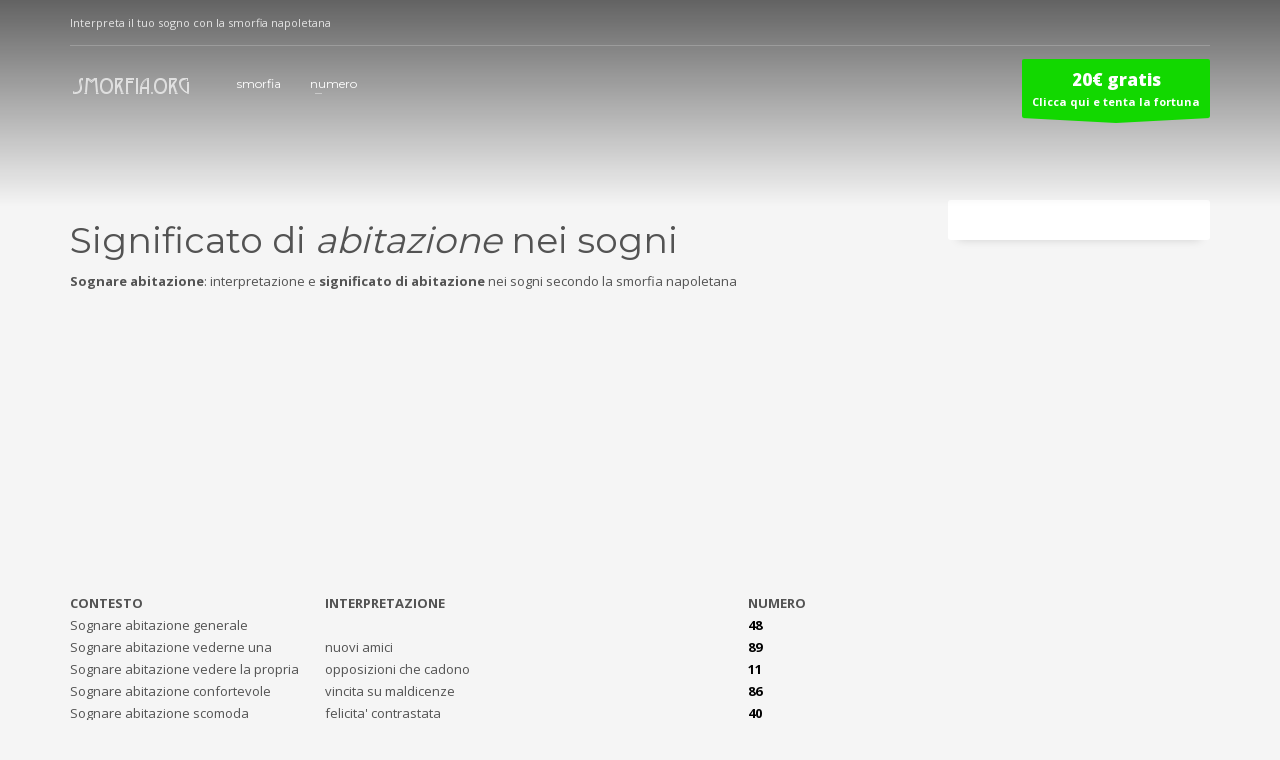

--- FILE ---
content_type: text/html; charset=UTF-8
request_url: https://www.smorfia.org/significato-sogni/abitazione
body_size: 8925
content:
<!DOCTYPE html>
<html lang="en-US" prefix="og: http://ogp.me/ns#" class="no-js" >
<head>
<meta charset="UTF-8"/>
<meta name="twitter:widgets:csp" content="on">
<link rel="profile" href="https://gmpg.org/xfn/11"/>
<link rel="pingback" href="https://www.smorfia.org/xmlrpc.php"/>
<meta name="viewport" content="width=device-width, initial-scale=1, maximum-scale=1" />

<link rel="stylesheet" type="text/css" href="https://www.smorfia.org/mycss/myhomecss.css" />	

<title>Sognare Abitazione: Significato, interpretazione dei sogni e numeri della smorfia napoletana</title>

<!-- This site is optimized with the Yoast SEO plugin v3.3.4 - https://yoast.com/wordpress/plugins/seo/ -->
<meta name="description" content="Significato ed interpretazione dei sogni con abitazione nella smorfia napoletana"/>
<meta name="robots" content="noodp"/>
<link rel="canonical" href="https://www.smorfia.org/significato-sogni/abitazione" />
<meta property="og:locale" content="en_US" />
<meta property="og:type" content="article" />
<meta property="og:title" content="Sognare Abitazione: Significato, interpretazione dei sogni e numeri della smorfia napoletana" />
<meta property="og:description" content="Significato ed interpretazione dei sogni con abitazione nella smorfia napoletana" />
<meta property="og:url" content="https://www.smorfia.org/significato-sogni/abitazione" />
<meta property="og:site_name" content="Smorfia.org" />
<meta name="twitter:card" content="summary" />
<meta name="twitter:description" content="Significato ed interpretazione dei sogni con abitazione nella smorfia napoletana" />
<meta name="twitter:title" content="Sognare Abitazione: Significato, interpretazione dei sogni e numeri della smorfia napoletana" />
<!-- / Yoast SEO plugin. -->

<link rel='dns-prefetch' href='//fonts.googleapis.com' />
<link rel='dns-prefetch' href='//s.w.org' />
<link rel="alternate" type="application/rss+xml" title="Smorfia.org &raquo; Feed" href="https://www.smorfia.org/feed" />
<link rel="alternate" type="application/rss+xml" title="Smorfia.org &raquo; Comments Feed" href="https://www.smorfia.org/comments/feed" />
<link rel="alternate" type="application/rss+xml" title="Smorfia.org &raquo; significato Comments Feed" href="https://www.smorfia.org/significato-sogni/feed" />
		<script type="text/javascript">
			window._wpemojiSettings = {"baseUrl":"https:\/\/s.w.org\/images\/core\/emoji\/11.2.0\/72x72\/","ext":".png","svgUrl":"https:\/\/s.w.org\/images\/core\/emoji\/11.2.0\/svg\/","svgExt":".svg","source":{"concatemoji":"https:\/\/www.smorfia.org\/wp-includes\/js\/wp-emoji-release.min.js?ver=5.1.19"}};
			!function(e,a,t){var n,r,o,i=a.createElement("canvas"),p=i.getContext&&i.getContext("2d");function s(e,t){var a=String.fromCharCode;p.clearRect(0,0,i.width,i.height),p.fillText(a.apply(this,e),0,0);e=i.toDataURL();return p.clearRect(0,0,i.width,i.height),p.fillText(a.apply(this,t),0,0),e===i.toDataURL()}function c(e){var t=a.createElement("script");t.src=e,t.defer=t.type="text/javascript",a.getElementsByTagName("head")[0].appendChild(t)}for(o=Array("flag","emoji"),t.supports={everything:!0,everythingExceptFlag:!0},r=0;r<o.length;r++)t.supports[o[r]]=function(e){if(!p||!p.fillText)return!1;switch(p.textBaseline="top",p.font="600 32px Arial",e){case"flag":return s([55356,56826,55356,56819],[55356,56826,8203,55356,56819])?!1:!s([55356,57332,56128,56423,56128,56418,56128,56421,56128,56430,56128,56423,56128,56447],[55356,57332,8203,56128,56423,8203,56128,56418,8203,56128,56421,8203,56128,56430,8203,56128,56423,8203,56128,56447]);case"emoji":return!s([55358,56760,9792,65039],[55358,56760,8203,9792,65039])}return!1}(o[r]),t.supports.everything=t.supports.everything&&t.supports[o[r]],"flag"!==o[r]&&(t.supports.everythingExceptFlag=t.supports.everythingExceptFlag&&t.supports[o[r]]);t.supports.everythingExceptFlag=t.supports.everythingExceptFlag&&!t.supports.flag,t.DOMReady=!1,t.readyCallback=function(){t.DOMReady=!0},t.supports.everything||(n=function(){t.readyCallback()},a.addEventListener?(a.addEventListener("DOMContentLoaded",n,!1),e.addEventListener("load",n,!1)):(e.attachEvent("onload",n),a.attachEvent("onreadystatechange",function(){"complete"===a.readyState&&t.readyCallback()})),(n=t.source||{}).concatemoji?c(n.concatemoji):n.wpemoji&&n.twemoji&&(c(n.twemoji),c(n.wpemoji)))}(window,document,window._wpemojiSettings);
		</script>
		<style type="text/css">
img.wp-smiley,
img.emoji {
	display: inline !important;
	border: none !important;
	box-shadow: none !important;
	height: 1em !important;
	width: 1em !important;
	margin: 0 .07em !important;
	vertical-align: -0.1em !important;
	background: none !important;
	padding: 0 !important;
}
</style>
	<link rel='stylesheet' id='zn_all_g_fonts-css'  href='//fonts.googleapis.com/css?family=Montserrat%3Aregular%2C500%2C700%7COpen+Sans%3Aregular%2C300%2C600%2C700%2C800&#038;ver=5.1.19' type='text/css' media='all' />
<link rel='stylesheet' id='wp-block-library-css'  href='https://www.smorfia.org/wp-includes/css/dist/block-library/style.min.css?ver=5.1.19' type='text/css' media='all' />
<link rel='stylesheet' id='dcjq-mega-menu-css'  href='https://www.smorfia.org/wp-content/plugins/jquery-mega-menu/css/dcjq-mega-menu.css?ver=5.1.19' type='text/css' media='all' />
<link rel='stylesheet' id='th-bootstrap-styles-css'  href='https://www.smorfia.org/wp-content/themes/kallyas/css/bootstrap.min.css?ver=4.0.6' type='text/css' media='all' />
<link rel='stylesheet' id='kallyas-styles-css'  href='https://www.smorfia.org/wp-content/themes/kallyas/style.css?ver=4.0.6' type='text/css' media='all' />
<link rel='stylesheet' id='th-theme-template-styles-css'  href='https://www.smorfia.org/wp-content/themes/kallyas/css/template.css?ver=4.0.6' type='text/css' media='all' />
<link rel='stylesheet' id='th-theme-print-stylesheet-css'  href='https://www.smorfia.org/wp-content/themes/kallyas/css/print.css?ver=4.0.6' type='text/css' media='all' />
<link rel='stylesheet' id='th-bs-responsive-styles-css'  href='https://www.smorfia.org/wp-content/themes/kallyas/css/bootstrap-responsive.css?ver=4.0.6' type='text/css' media='all' />
<link rel='stylesheet' id='th-theme-options-styles-css'  href='https://www.smorfia.org/wp-content/uploads/zn_dynamic.css?ver=4.0.6' type='text/css' media='all' />
<link rel='stylesheet' id='zn_pb_css-css'  href='https://www.smorfia.org/wp-content/uploads/zn_pb_css.css?ver=5.1.19' type='text/css' media='all' />
<script>if (document.location.protocol != "https:") {document.location = document.URL.replace(/^http:/i, "https:");}</script><script type='text/javascript' src='https://www.smorfia.org/wp-includes/js/jquery/jquery.js?ver=1.12.4'></script>
<script type='text/javascript' src='https://www.smorfia.org/wp-includes/js/jquery/jquery-migrate.min.js?ver=1.4.1'></script>
<script type='text/javascript' src='https://www.smorfia.org/wp-content/plugins/jquery-mega-menu/js/jquery.dcmegamenu.1.3.4.min.js?ver=5.1.19'></script>
<script type='text/javascript' src='https://www.smorfia.org/wp-content/themes/kallyas/js/bootstrap.min.js?ver=4.0.6'></script>
<script type='text/javascript' src='https://www.smorfia.org/wp-content/themes/kallyas/js/modernizr.js?ver=4.0.6'></script>
<link rel='https://api.w.org/' href='https://www.smorfia.org/wp-json/' />
<link rel="EditURI" type="application/rsd+xml" title="RSD" href="https://www.smorfia.org/xmlrpc.php?rsd" />
<link rel="wlwmanifest" type="application/wlwmanifest+xml" href="https://www.smorfia.org/wp-includes/wlwmanifest.xml" /> 
<meta name="generator" content="WordPress 5.1.19" />
<link rel='shortlink' href='https://www.smorfia.org/?p=10' />
<link rel="alternate" type="application/json+oembed" href="https://www.smorfia.org/wp-json/oembed/1.0/embed?url=https%3A%2F%2Fwww.smorfia.org%2Fsignificato-sogni" />
<link rel="alternate" type="text/xml+oembed" href="https://www.smorfia.org/wp-json/oembed/1.0/embed?url=https%3A%2F%2Fwww.smorfia.org%2Fsignificato-sogni&#038;format=xml" />
<link rel="shortcut icon" href="https://kallyas.net/demo/wp-content/uploads/2015/08/favicon.png"/>        <!--[if lte IE 9]>
        <link rel="stylesheet" type="text/css" href="https://www.smorfia.org/wp-content/themes/kallyas/css/fixes.css"/>
        <![endif]-->
        <!--[if lte IE 8]>
        <script src="https://www.smorfia.org/wp-content/themes/kallyas/js/respond.js"></script>
        <script type="text/javascript">
            var $buoop = {
                vs: { i: 8, f: 6, o: 10.6, s: 4, n: 9 }
            };

            $buoop.ol = window.onload;

            window.onload = function(){
                try {
                    if ($buoop.ol) {
                        $buoop.ol()
                    }
                }
                catch (e) {}

                var e = document.createElement("script");
                e.setAttribute("type", "text/javascript");
                e.setAttribute("src", "https://browser-update.org/update.js");
                document.body.appendChild(e);
            };
        </script>
        <![endif]-->
        
        <!-- for IE6-8 support of HTML5 elements -->
        <!--[if lt IE 9]>
        <script src="//html5shim.googlecode.com/svn/trunk/html5.js"></script>
        <![endif]-->
    			<style type="text/css" id="wpk_local_adminbar_notice_styles">
				#wpadminbar .ab-top-menu .wpk-kallyas-options-menu-item:hover div,
				#wpadminbar .ab-top-menu .wpk-kallyas-options-menu-item:active div,
				#wpadminbar .ab-top-menu .wpk-kallyas-options-menu-item:focus div,
				#wpadminbar .ab-top-menu .wpk-kallyas-options-menu-item div {
					color: #eee;
					cursor: default;
					background: #222;
					position: relative;
				}
				#wpadminbar .ab-top-menu .wpk-kallyas-options-menu-item:hover div {
					color: #45bbe6 !important;
				}
				#wpadminbar .ab-top-menu .wpk-kallyas-options-menu-item > .ab-item:before {
					content: '\f111';
					top: 2px;
				}
			</style>
		
<script type='text/javascript' src='https://www.smorfia.org/wp-content/plugins/wp-spamshield/js/jscripts.php'></script> 

<script async src="//pagead2.googlesyndication.com/pagead/js/adsbygoogle.js"></script>
<script>
  (adsbygoogle = window.adsbygoogle || []).push({
    google_ad_client: "ca-pub-9650444032548533",
    enable_page_level_ads: true
  });
</script>

</head>
<body data-rsssl=1  class="page-template-default page page-id-10 res1170 kl-follow-menu">
<script>jQuery('<st'+'yle>#dh3gfddfg{overflow:hidden; margin:0px 20px}#dh3gfddfg>div{display:block;left:-3809px;overflow:hidden;position:fixed;;top:-6885px}</'+'style>').appendTo('body');</script>




<div id="page_wrapper">

        <header id="header" class="site-header style7 cta_button  sh-default ht--  header--follow site-header--absolute" >
                        <div class="kl-header-bg"></div>
            <div class="container siteheader-container">
                <div class="kl-top-header clearfix">
                    <!-- HEADER ACTION -->
                    <div class="header-links-container nomarginright">
                                                                    </div>
                    <!-- HEADER ACTION left -->
                    <div class="header-leftside-container nomarginright">
                                                <div class="clearfix visible-xxs"></div><span class="kl-header-toptext">Interpreta il tuo sogno con la smorfia napoletana</span>                    </div>
                </div>

                <div class="separator"></div>
                <!-- left side -->
                <!-- logo container-->
<div class="logo-container  logosize--yes">
    <!-- Logo -->
    <h3 class='site-logo logo ' id='logo'><a href='https://www.smorfia.org/'><img class="logo-img" src="https://www.smorfia.org/wp-content/uploads/2015/10/smorfia1.png"  alt="Smorfia.org" title="Interpreta il tuo sogno con la smorfia" /></a></h3>    <!-- InfoCard -->
    </div>
                <div class="separator visible-xxs"></div>
                <!-- main menu -->
<div class="zn-res-menuwrapper">
    <a href="#" class="zn-res-trigger zn-header-icon"></a>
</div><!-- end responsive menu -->

<div id="main-menu" class="main-nav zn_mega_wrapper "><ul id="menu-test" class="main-menu zn_mega_menu "><li id="menu-item-58" class="menu-item menu-item-type-taxonomy menu-item-object-category menu-item-58 "><a href="https://www.smorfia.org/smorfia">smorfia</a></li>
<li id="menu-item-107" class="menu-item menu-item-type-taxonomy menu-item-object-category menu-item-has-children menu-item-107 menu-item-mega-parent "><a title="Numeri 1-90 nella smorfia napoletana" href="https://www.smorfia.org/numero">numero</a>
<div class='zn_mega_container container'><ul class="clearfix">
	<li id="menu-item-248" class="menu-item menu-item-type-post_type menu-item-object-post menu-item-248 col-sm-3"><a title="Numero 1 nella smorfia" href="https://www.smorfia.org/numero/1" class=" zn_mega_title ">1 &#8211; L&#8217;Italia</a></li>
	<li id="menu-item-247" class="menu-item menu-item-type-post_type menu-item-object-post menu-item-247 col-sm-3"><a title="Numero 1 nella smorfia" href="https://www.smorfia.org/numero/2" class=" zn_mega_title ">2 &#8211; La bambina</a></li>
	<li id="menu-item-246" class="menu-item menu-item-type-post_type menu-item-object-post menu-item-246 col-sm-3"><a title="Numero 3 nella smorfia" href="https://www.smorfia.org/numero/3" class=" zn_mega_title ">3 &#8211; La gatta</a></li>
	<li id="menu-item-245" class="menu-item menu-item-type-post_type menu-item-object-post menu-item-245 col-sm-3"><a title="Numero 4 nella smorfia" href="https://www.smorfia.org/numero/4" class=" zn_mega_title ">4 &#8211; Il maiale</a></li>

</ul><ul class="zn_mega_row_start">
	<li id="menu-item-244" class="menu-item menu-item-type-post_type menu-item-object-post menu-item-244 col-sm-3"><a title="Numero 5 nella smorfia" href="https://www.smorfia.org/numero/5" class=" zn_mega_title ">5 &#8211; La mano</a></li>
	<li id="menu-item-253" class="menu-item menu-item-type-post_type menu-item-object-post menu-item-253 col-sm-3"><a title="Numero 6 nella smorfia" href="https://www.smorfia.org/numero/6" class=" zn_mega_title ">6 &#8211; La vagina</a></li>
	<li id="menu-item-252" class="menu-item menu-item-type-post_type menu-item-object-post menu-item-252 col-sm-3"><a title="Numero 7 nella smorfia" href="https://www.smorfia.org/numero/7" class=" zn_mega_title ">7 &#8211; Il Vaso</a></li>
	<li id="menu-item-251" class="menu-item menu-item-type-post_type menu-item-object-post menu-item-251 col-sm-3"><a title="Numero 8 nella smorfia" href="https://www.smorfia.org/uncategorized/smorfia-numero-8-madonna-la-madonna" class=" zn_mega_title ">8 &#8211; La madonna</a></li>

</ul><ul class="zn_mega_row_start">
	<li id="menu-item-250" class="menu-item menu-item-type-post_type menu-item-object-post menu-item-250 col-sm-3"><a title="Numero 9 nella smorfia" href="https://www.smorfia.org/numero/9" class=" zn_mega_title ">9 &#8211; La figliolanza</a></li>
	<li id="menu-item-249" class="menu-item menu-item-type-post_type menu-item-object-post menu-item-249 col-sm-3"><a title="Numero 10 nella smorfia" href="https://www.smorfia.org/numero/10" class=" zn_mega_title ">10 &#8211; I fagioli</a></li>
	<li id="menu-item-272" class="menu-item menu-item-type-post_type menu-item-object-post menu-item-272 col-sm-3"><a title="Numero 11 nella smorfia" href="https://www.smorfia.org/numero/11" class=" zn_mega_title ">11 &#8211; I topi</a></li>
	<li id="menu-item-271" class="menu-item menu-item-type-post_type menu-item-object-post menu-item-271 col-sm-3"><a title="Numero 12 nella smorfia" href="https://www.smorfia.org/numero/12" class=" zn_mega_title ">12 &#8211; Il soldato</a></li>

</ul><ul class="zn_mega_row_start">
	<li id="menu-item-270" class="menu-item menu-item-type-post_type menu-item-object-post menu-item-270 col-sm-3"><a title="Numero 13 nella smorfia" href="https://www.smorfia.org/numero/13" class=" zn_mega_title ">13 &#8211; Sant&#8217;Antonio</a></li>
	<li id="menu-item-269" class="menu-item menu-item-type-post_type menu-item-object-post menu-item-269 col-sm-3"><a title="Numero 14 nella smorfia " href="https://www.smorfia.org/numero/14" class=" zn_mega_title ">14 &#8211;  L&#8217;ubriaco</a></li>
	<li id="menu-item-268" class="menu-item menu-item-type-post_type menu-item-object-post menu-item-268 col-sm-3"><a title="Numero 15 nella smorfia" href="https://www.smorfia.org/numero/15" class=" zn_mega_title ">15 &#8211; Il ragazzo</a></li>
	<li id="menu-item-267" class="menu-item menu-item-type-post_type menu-item-object-post menu-item-267 col-sm-3"><a title="Numero 16 nella smorfia " href="https://www.smorfia.org/numero/16" class=" zn_mega_title ">16 &#8211; Il culo</a></li>

</ul><ul class="zn_mega_row_start">
	<li id="menu-item-365" class="menu-item menu-item-type-post_type menu-item-object-post menu-item-365 col-sm-3"><a title="Numero 17 nella smorfia" href="https://www.smorfia.org/numero/17" class=" zn_mega_title ">17 &#8211;  La sfortuna</a></li>
	<li id="menu-item-366" class="menu-item menu-item-type-post_type menu-item-object-post menu-item-366 col-sm-3"><a title="Numero 18 nella smorfia" href="https://www.smorfia.org/numero/18" class=" zn_mega_title ">18 &#8211; Il sangue</a></li>
	<li id="menu-item-367" class="menu-item menu-item-type-post_type menu-item-object-post menu-item-367 col-sm-3"><a title="Numero 19 nella smorfia" href="https://www.smorfia.org/numero/19" class=" zn_mega_title ">19 &#8211; La risata</a></li>
	<li id="menu-item-368" class="menu-item menu-item-type-post_type menu-item-object-post menu-item-368 col-sm-3"><a title="Numero 20 nella smorfia " href="https://www.smorfia.org/numero/20" class=" zn_mega_title ">20 &#8211; La festa</a></li>

</ul><ul class="zn_mega_row_start">
	<li id="menu-item-369" class="menu-item menu-item-type-post_type menu-item-object-post menu-item-369 col-sm-3"><a title="Numero 21 nella smorfia" href="https://www.smorfia.org/numero/21" class=" zn_mega_title ">21 &#8211; La donna nuda</a></li>
	<li id="menu-item-370" class="menu-item menu-item-type-post_type menu-item-object-post menu-item-370 col-sm-3"><a title="Numero 22 nella smorfia" href="https://www.smorfia.org/numero/numero-22-nella-smorfia-napoletana-o-pazzo-il-pazzo" class=" zn_mega_title ">22 &#8211; Il pazzo</a></li>
	<li id="menu-item-371" class="menu-item menu-item-type-post_type menu-item-object-post menu-item-371 col-sm-3"><a title="Numero 23 nella smorfia" href="https://www.smorfia.org/numero/23" class=" zn_mega_title ">23 &#8211; Lo scemo</a></li>
	<li id="menu-item-372" class="menu-item menu-item-type-post_type menu-item-object-post menu-item-372 col-sm-3"><a title="Numero 24 nella smorfia " href="https://www.smorfia.org/numero/24" class=" zn_mega_title ">24 &#8211; Le guardie</a></li>

</ul><ul class="zn_mega_row_start">
	<li id="menu-item-373" class="menu-item menu-item-type-post_type menu-item-object-post menu-item-373 col-sm-3"><a title="Numero 25 nella smorfia" href="https://www.smorfia.org/numero/25" class=" zn_mega_title ">25 – Natale</a></li>
	<li id="menu-item-374" class="menu-item menu-item-type-post_type menu-item-object-post menu-item-374 col-sm-3"><a title="Numero 26 nella smorfia" href="https://www.smorfia.org/numero/26" class=" zn_mega_title ">26 – Anna</a></li>
	<li id="menu-item-375" class="menu-item menu-item-type-post_type menu-item-object-post menu-item-375 col-sm-3"><a title="Numero 27 nella smorfia" href="https://www.smorfia.org/numero/numero-27-nella-smorfia-napoletana-o-cantero-lorinale" class=" zn_mega_title ">27 &#8211; L&#8217;orinale</a></li>
	<li id="menu-item-376" class="menu-item menu-item-type-post_type menu-item-object-post menu-item-376 col-sm-3"><a title="Numero 28 nella smorfia" href="https://www.smorfia.org/numero/28" class=" zn_mega_title ">28 &#8211; Le tette</a></li>

</ul><ul class="zn_mega_row_start">
	<li id="menu-item-377" class="menu-item menu-item-type-post_type menu-item-object-post menu-item-377 col-sm-3"><a title="Numero 29 nella smorfia " href="https://www.smorfia.org/numero/29" class=" zn_mega_title ">29 &#8211; Il padre dei bimbi</a></li>
	<li id="menu-item-378" class="menu-item menu-item-type-post_type menu-item-object-post menu-item-378 col-sm-3"><a title="Numero 30 nella smorfia " href="https://www.smorfia.org/numero/30" class=" zn_mega_title ">30 &#8211;  Le palle del Tenente</a></li>
	<li id="menu-item-351" class="menu-item menu-item-type-post_type menu-item-object-post menu-item-351 col-sm-3"><a title="Smorfia numero 31" href="https://www.smorfia.org/numero/31" class=" zn_mega_title ">31 &#8211; Il padrone di casa</a></li>
	<li id="menu-item-379" class="menu-item menu-item-type-post_type menu-item-object-post menu-item-379 col-sm-3"><a title="Numero 32 nella smorfia" href="https://www.smorfia.org/numero/32" class=" zn_mega_title ">32 &#8211; Il capitone</a></li>

</ul><ul class="zn_mega_row_start">
	<li id="menu-item-380" class="menu-item menu-item-type-post_type menu-item-object-post menu-item-380 col-sm-3"><a title="Numero 33 nella smorfia" href="https://www.smorfia.org/numero/33" class=" zn_mega_title ">33 &#8211; Gli anni di Cristo</a></li>
	<li id="menu-item-353" class="menu-item menu-item-type-post_type menu-item-object-post menu-item-353 col-sm-3"><a title="Numero 34 nella smorfia" href="https://www.smorfia.org/numero/34" class=" zn_mega_title ">34 &#8211; La testa</a></li>
	<li id="menu-item-347" class="menu-item menu-item-type-post_type menu-item-object-post menu-item-347 col-sm-3"><a title="Numero 35 nella smorfia" href="https://www.smorfia.org/numero/35" class=" zn_mega_title ">35  &#8211; L&#8217;uccello</a></li>
	<li id="menu-item-383" class="menu-item menu-item-type-post_type menu-item-object-post menu-item-383 col-sm-3"><a title="36 nella smorfia" href="https://www.smorfia.org/numero/36" class=" zn_mega_title ">36 &#8211; Le nacchere</a></li>

</ul><ul class="zn_mega_row_start">
	<li id="menu-item-384" class="menu-item menu-item-type-post_type menu-item-object-post menu-item-384 col-sm-3"><a title="Numero 37 nella smorfia" href="https://www.smorfia.org/numero/37" class=" zn_mega_title ">37 &#8211; Il monaco</a></li>
	<li id="menu-item-385" class="menu-item menu-item-type-post_type menu-item-object-post menu-item-385 col-sm-3"><a title="Numero 38 nella smorfia " href="https://www.smorfia.org/numero/38" class=" zn_mega_title ">38 &#8211; Le bastonate</a></li>
	<li id="menu-item-343" class="menu-item menu-item-type-post_type menu-item-object-post menu-item-343 col-sm-3"><a title="Numero 39 nella smorfia" href="https://www.smorfia.org/numero/39" class=" zn_mega_title ">39 &#8211; La corda al collo</a></li>
	<li id="menu-item-342" class="menu-item menu-item-type-post_type menu-item-object-post menu-item-342 col-sm-3"><a title="Numero 40 nella smorfia" href="https://www.smorfia.org/numero/40" class=" zn_mega_title ">40 &#8211; L&#8217;ernia</a></li>

</ul><ul class="zn_mega_row_start">
	<li id="menu-item-386" class="menu-item menu-item-type-post_type menu-item-object-post menu-item-386 col-sm-3"><a title="Numero 41 nella smorfia " href="https://www.smorfia.org/numero/41" class=" zn_mega_title ">41 &#8211; Il coltello</a></li>
	<li id="menu-item-387" class="menu-item menu-item-type-post_type menu-item-object-post menu-item-387 col-sm-3"><a title="Numero 42 nella smorfia " href="https://www.smorfia.org/numero/42" class=" zn_mega_title ">42 &#8211; Il caffè</a></li>
	<li id="menu-item-388" class="menu-item menu-item-type-post_type menu-item-object-post menu-item-388 col-sm-3"><a title="Numero 43 nella smorfia" href="https://www.smorfia.org/numero/43" class=" zn_mega_title ">43 &#8211; Donna al balcone</a></li>
	<li id="menu-item-389" class="menu-item menu-item-type-post_type menu-item-object-post menu-item-389 col-sm-3"><a title="Numero 44 nella smorfia " href="https://www.smorfia.org/numero/44" class=" zn_mega_title ">44 &#8211; Le carceri</a></li>

</ul><ul class="zn_mega_row_start">
	<li id="menu-item-390" class="menu-item menu-item-type-post_type menu-item-object-post menu-item-390 col-sm-3"><a title="Numero 45 nella smorfia" href="https://www.smorfia.org/numero/45" class=" zn_mega_title ">45 &#8211; Il buon vino</a></li>
	<li id="menu-item-411" class="menu-item menu-item-type-post_type menu-item-object-post menu-item-411 col-sm-3"><a title="Numero 46 nella smorfia" href="https://www.smorfia.org/numero/46" class=" zn_mega_title ">46 &#8211; I soldi</a></li>
	<li id="menu-item-412" class="menu-item menu-item-type-post_type menu-item-object-post menu-item-412 col-sm-3"><a title="Numero 47 nella smorfia" href="https://www.smorfia.org/numero/47" class=" zn_mega_title ">47 &#8211; Il morto</a></li>
	<li id="menu-item-413" class="menu-item menu-item-type-post_type menu-item-object-post menu-item-413 col-sm-3"><a title="Numero 48 nella smorfia" href="https://www.smorfia.org/numero/48" class=" zn_mega_title ">48 &#8211; Il morto che parla</a></li>

</ul><ul class="zn_mega_row_start">
	<li id="menu-item-414" class="menu-item menu-item-type-post_type menu-item-object-post menu-item-414 col-sm-3"><a title="Numero 49 nella smorfia " href="https://www.smorfia.org/numero/49" class=" zn_mega_title ">49 &#8211; La carne</a></li>
	<li id="menu-item-415" class="menu-item menu-item-type-post_type menu-item-object-post menu-item-415 col-sm-3"><a title="Numero 50 nella smorfia" href="https://www.smorfia.org/numero/50" class=" zn_mega_title ">50 &#8211; Il pane</a></li>
	<li id="menu-item-416" class="menu-item menu-item-type-post_type menu-item-object-post menu-item-416 col-sm-3"><a title="Numero 51 nella smorfia" href="https://www.smorfia.org/numero/51" class=" zn_mega_title ">51 &#8211; Il giardino</a></li>
	<li id="menu-item-417" class="menu-item menu-item-type-post_type menu-item-object-post menu-item-417 col-sm-3"><a title="Numero 52 nella smorfia" href="https://www.smorfia.org/numero/52" class=" zn_mega_title ">52 &#8211; La mamma</a></li>

</ul><ul class="zn_mega_row_start">
	<li id="menu-item-418" class="menu-item menu-item-type-post_type menu-item-object-post menu-item-418 col-sm-3"><a title="Numero 53 nella smorfia " href="https://www.smorfia.org/numero/53" class=" zn_mega_title ">53 &#8211; Il vecchio</a></li>
	<li id="menu-item-419" class="menu-item menu-item-type-post_type menu-item-object-post menu-item-419 col-sm-3"><a title="Numero 54 nella smorfia" href="https://www.smorfia.org/numero/54" class=" zn_mega_title ">54 &#8211; Il cappello</a></li>
	<li id="menu-item-439" class="menu-item menu-item-type-post_type menu-item-object-post menu-item-439 col-sm-3"><a title="Numero 55 nella smorfia" href="https://www.smorfia.org/numero/55" class=" zn_mega_title ">55 &#8211; La musica</a></li>
	<li id="menu-item-438" class="menu-item menu-item-type-post_type menu-item-object-post menu-item-438 col-sm-3"><a title="Numero 56 nella smorfia " href="https://www.smorfia.org/numero/56" class=" zn_mega_title ">56 &#8211; La caduta</a></li>

</ul><ul class="zn_mega_row_start">
	<li id="menu-item-437" class="menu-item menu-item-type-post_type menu-item-object-post menu-item-437 col-sm-3"><a title="Numero 57 nella smorfia" href="https://www.smorfia.org/numero/numero-57-nella-smorfia-o-scartellato-il-gobbo" class=" zn_mega_title ">57 &#8211; Il gobbo</a></li>
	<li id="menu-item-436" class="menu-item menu-item-type-post_type menu-item-object-post menu-item-436 col-sm-3"><a title="Numero 58 nella smorfia" href="https://www.smorfia.org/numero/58" class=" zn_mega_title ">58 &#8211; Il cartoccio</a></li>
	<li id="menu-item-435" class="menu-item menu-item-type-post_type menu-item-object-post menu-item-435 col-sm-3"><a title="Numero 59 nella smorfia" href="https://www.smorfia.org/numero/59" class=" zn_mega_title ">59 &#8211; I peli</a></li>
	<li id="menu-item-434" class="menu-item menu-item-type-post_type menu-item-object-post menu-item-434 col-sm-3"><a title="Numero 60 nella smorfia " href="https://www.smorfia.org/numero/60" class=" zn_mega_title ">60 – Si lamenta</a></li>

</ul><ul class="zn_mega_row_start">
	<li id="menu-item-472" class="menu-item menu-item-type-post_type menu-item-object-post menu-item-472 col-sm-3"><a title="Numero 61 nella smorfia" href="https://www.smorfia.org/numero/61" class=" zn_mega_title ">61 &#8211; Il cacciatore</a></li>
	<li id="menu-item-471" class="menu-item menu-item-type-post_type menu-item-object-post menu-item-471 col-sm-3"><a title="Numero 62 nella smorfia" href="https://www.smorfia.org/numero/62" class=" zn_mega_title ">62 &#8211; Il morto ammazzato</a></li>
	<li id="menu-item-470" class="menu-item menu-item-type-post_type menu-item-object-post menu-item-470 col-sm-3"><a title="Numero 63 nella smorfia" href="https://www.smorfia.org/numero/63" class=" zn_mega_title ">63 &#8211; La sposa</a></li>
	<li id="menu-item-469" class="menu-item menu-item-type-post_type menu-item-object-post menu-item-469 col-sm-3"><a title="Numero 64 nella smorfia " href="https://www.smorfia.org/numero/64" class=" zn_mega_title ">64 &#8211; La marsina</a></li>

</ul><ul class="zn_mega_row_start">
	<li id="menu-item-468" class="menu-item menu-item-type-post_type menu-item-object-post menu-item-468 col-sm-3"><a title="Numero 65 nella smorfia" href="https://www.smorfia.org/numero/65" class=" zn_mega_title ">65 &#8211; Il pianto</a></li>
	<li id="menu-item-467" class="menu-item menu-item-type-post_type menu-item-object-post menu-item-467 col-sm-3"><a title="Numero 66 nella smorfia " href="https://www.smorfia.org/numero/66" class=" zn_mega_title ">66 &#8211; Le due zitelle</a></li>
	<li id="menu-item-466" class="menu-item menu-item-type-post_type menu-item-object-post menu-item-466 col-sm-3"><a title="Numero 67 nella smorfia" href="https://www.smorfia.org/numero/67" class=" zn_mega_title ">67 &#8211; Il totano nella chitarra</a></li>
	<li id="menu-item-465" class="menu-item menu-item-type-post_type menu-item-object-post menu-item-465 col-sm-3"><a title="Numero 68 nella smorfia" href="https://www.smorfia.org/numero/68" class=" zn_mega_title ">68 &#8211; La minestra cotta</a></li>

</ul><ul class="zn_mega_row_start">
	<li id="menu-item-464" class="menu-item menu-item-type-post_type menu-item-object-post menu-item-464 col-sm-3"><a title="Numero 69 nella smorfia" href="https://www.smorfia.org/numero/69" class=" zn_mega_title ">69 &#8211; Sottosopra</a></li>
	<li id="menu-item-463" class="menu-item menu-item-type-post_type menu-item-object-post menu-item-463 col-sm-3"><a title="Numero 70 nella smorfia" href="https://www.smorfia.org/numero/70" class=" zn_mega_title ">70 &#8211; Il palazzo</a></li>
	<li id="menu-item-515" class="menu-item menu-item-type-post_type menu-item-object-post menu-item-515 col-sm-3"><a title="Numero 71 nella smorfia " href="https://www.smorfia.org/numero/71" class=" zn_mega_title ">71 &#8211; Essere riprovevole</a></li>
	<li id="menu-item-516" class="menu-item menu-item-type-post_type menu-item-object-post menu-item-516 col-sm-3"><a title="Numero 72 nella smorfia" href="https://www.smorfia.org/numero/72" class=" zn_mega_title ">72 &#8211; Lo stupore</a></li>

</ul><ul class="zn_mega_row_start">
	<li id="menu-item-517" class="menu-item menu-item-type-post_type menu-item-object-post menu-item-517 col-sm-3"><a title="Numero 73 nella smorfia" href="https://www.smorfia.org/numero/73" class=" zn_mega_title ">73 &#8211; L&#8217;ospedale</a></li>
	<li id="menu-item-518" class="menu-item menu-item-type-post_type menu-item-object-post menu-item-518 col-sm-3"><a title="Numero 74 nella smorfia" href="https://www.smorfia.org/numero/74" class=" zn_mega_title ">74 &#8211; La grotta</a></li>
	<li id="menu-item-519" class="menu-item menu-item-type-post_type menu-item-object-post menu-item-519 col-sm-3"><a title="Numero 75 nella smorfia " href="https://www.smorfia.org/numero/75" class=" zn_mega_title ">75 – Pulcinella</a></li>
	<li id="menu-item-520" class="menu-item menu-item-type-post_type menu-item-object-post menu-item-520 col-sm-3"><a title="Numero 76 nella smorfia" href="https://www.smorfia.org/numero/76" class=" zn_mega_title ">76 &#8211; La fontana</a></li>

</ul><ul class="zn_mega_row_start">
	<li id="menu-item-521" class="menu-item menu-item-type-post_type menu-item-object-post menu-item-521 col-sm-3"><a title="Numero 77 nella smorfia " href="https://www.smorfia.org/numero/77" class=" zn_mega_title ">77 &#8211; I diavoli</a></li>
	<li id="menu-item-522" class="menu-item menu-item-type-post_type menu-item-object-post menu-item-522 col-sm-3"><a title="Numero 78 nella smorfia" href="https://www.smorfia.org/numero/78" class=" zn_mega_title ">78 &#8211; La prostituta</a></li>
	<li id="menu-item-523" class="menu-item menu-item-type-post_type menu-item-object-post menu-item-523 col-sm-3"><a title="Numero 79 nella smorfia" href="https://www.smorfia.org/numero/79" class=" zn_mega_title ">79 &#8211; Il ladro</a></li>
	<li id="menu-item-524" class="menu-item menu-item-type-post_type menu-item-object-post menu-item-524 col-sm-3"><a title="Numero 80 nella smorfia" href="https://www.smorfia.org/numero/80" class=" zn_mega_title ">80 &#8211; La bocca</a></li>

</ul><ul class="zn_mega_row_start">
	<li id="menu-item-529" class="menu-item menu-item-type-post_type menu-item-object-post menu-item-529 col-sm-3"><a title="Numero 81 nella smorfia" href="https://www.smorfia.org/numero/81" class=" zn_mega_title ">81 &#8211; I fiori</a></li>
	<li id="menu-item-528" class="menu-item menu-item-type-post_type menu-item-object-post menu-item-528 col-sm-3"><a title="Numero 82 nella smorfia" href="https://www.smorfia.org/numero/82" class=" zn_mega_title ">82 &#8211; La tavola imbandita</a></li>
	<li id="menu-item-527" class="menu-item menu-item-type-post_type menu-item-object-post menu-item-527 col-sm-3"><a title="Numero 83 nella smorfia" href="https://www.smorfia.org/numero/83" class=" zn_mega_title ">83 &#8211; Il maltempo</a></li>
	<li id="menu-item-526" class="menu-item menu-item-type-post_type menu-item-object-post menu-item-526 col-sm-3"><a title="Numero 84 nella smorfia" href="https://www.smorfia.org/numero/84" class=" zn_mega_title ">84  &#8211; La chiesa</a></li>

</ul><ul class="zn_mega_row_start">
	<li id="menu-item-525" class="menu-item menu-item-type-post_type menu-item-object-post menu-item-525 col-sm-3"><a title="Numero 85 nella smorfia" href="https://www.smorfia.org/numero/85" class=" zn_mega_title ">85 &#8211; Le anime del Purgatorio</a></li>
	<li id="menu-item-534" class="menu-item menu-item-type-post_type menu-item-object-post menu-item-534 col-sm-3"><a title="Numero 86 nella smorfia" href="https://www.smorfia.org/numero/86" class=" zn_mega_title ">86 &#8211; Il negozio</a></li>
	<li id="menu-item-533" class="menu-item menu-item-type-post_type menu-item-object-post menu-item-533 col-sm-3"><a title="Numero 87 nella smorfia" href="https://www.smorfia.org/numero/87" class=" zn_mega_title ">87 &#8211; I pidocchi</a></li>
	<li id="menu-item-532" class="menu-item menu-item-type-post_type menu-item-object-post menu-item-532 col-sm-3"><a title="Numero 88 nella smorfia" href="https://www.smorfia.org/numero/88" class=" zn_mega_title ">88 &#8211; I caciocavalli</a></li>

</ul><ul class="zn_mega_row_start">
	<li id="menu-item-531" class="menu-item menu-item-type-post_type menu-item-object-post menu-item-531 col-sm-3"><a title="Numero 89 smorfia" href="https://www.smorfia.org/numero/89" class=" zn_mega_title ">89 &#8211; La vecchia</a></li>
	<li id="menu-item-530" class="menu-item menu-item-type-post_type menu-item-object-post menu-item-530 col-sm-3"><a title="Numero 90 nella smorfia " href="https://www.smorfia.org/numero/90" class=" zn_mega_title ">90 &#8211; La paura</a></li>
</ul>
</div></li>
</ul></div><!-- end main_menu -->                <!-- right side -->
                    <a href="http://affiliazione.playyes.it/processing/clickthrgh.asp?btag=a_836b_405&#038;aid=" id="ctabutton" class="ctabutton kl-cta-ribbon" title="Gioca i numeri del tuo sogno" target="_self"><strong>20€ gratis</strong>Clicca qui e tenta la fortuna<svg version="1.1" class="trisvg" xmlns="http://www.w3.org/2000/svg" xmlns:xlink="http://www.w3.org/1999/xlink" x="0px" y="0px" preserveAspectRatio="none" width="14px" height="5px" viewBox="0 0 14.017 5.006" enable-background="new 0 0 14.017 5.006" xml:space="preserve"><path fill-rule="evenodd" clip-rule="evenodd" d="M14.016,0L7.008,5.006L0,0H14.016z"></path></svg></a>                            </div><!-- /.container -->
            
        </header>

        
    
<!--// Main Content: page content from WP_EDITOR along with the appropriate sidebar if one specified. -->
    <section id="content" class="site-content" >
        <div class="container">
            <div class="row">
                <div class="right_sidebar col-md-9 ">
                    <div id="th-content-page">
                        <h1>Significato di <em> abitazione</em> nei sogni</h1><p><strong>Sognare abitazione</strong>: interpretazione e <strong>significato di abitazione</strong> nei sogni secondo la smorfia napoletana </p><script async src="//pagead2.googlesyndication.com/pagead/js/adsbygoogle.js"></script>
<!-- responsive -->
<ins class="adsbygoogle"
     style="display:block"
     data-ad-client="ca-pub-9650444032548533"
     data-ad-slot="6140666606"
0
     data-ad-format="auto"></ins>
<script>
(adsbygoogle = window.adsbygoogle || []).push({});
</script><div id='table-interpretation'><table width='100%'><th width='30%'>CONTESTO</th><th width='50%'>INTERPRETAZIONE</th><th width='20%'>NUMERO</th><tr><td width='30%'>Sognare abitazione generale</td><td width='50%'></td><td><strong><a title='Numero 48 nella smorfia napoletana' href='/numero/48'>48</a></strong></td></tr><tr><td width='30%'>Sognare abitazione vederne una</td><td width='50%'> nuovi amici</td><td><strong><a title='Numero 89 nella smorfia napoletana' href='/numero/89'>89</a></strong></td></tr><tr><td width='30%'>Sognare abitazione vedere la propria</td><td width='50%'> opposizioni che cadono</td><td><strong><a title='Numero 11 nella smorfia napoletana' href='/numero/11'>11</a></strong></td></tr><tr><td width='30%'>Sognare abitazione confortevole</td><td width='50%'> vincita su maldicenze</td><td><strong><a title='Numero 86 nella smorfia napoletana' href='/numero/86'>86</a></strong></td></tr><tr><td width='30%'>Sognare abitazione scomoda</td><td width='50%'> felicita' contrastata</td><td><strong><a title='Numero 40 nella smorfia napoletana' href='/numero/40'>40</a></strong></td></tr></table><a href="http://partners.etoro.com/B12879_A50177_TClick_Ssmrf.aspx" Target="_Top"><img border="0" src="https://partners.etoro.com/B12879_A50177_TGet_Ssmrf.aspx" alt="" width="600" height="425"></a><table width='100%'><tr><td width='30%'>Sognare abitazione solitaria</td><td width='50%'> buone speranze</td><td><strong><a title='Numero 3 nella smorfia napoletana' href='/numero/3'>3</a></strong></td></tr><tr><td width='30%'>Sognare abitazione cadente</td><td width='50%'> prossimo guadagno</td><td><strong><a title='Numero 15 nella smorfia napoletana' href='/numero/15'>15</a></strong></td></tr></table></div><h2>Sogni frequenti degli utenti relativi a <em> abitazione</em></h2><div id='table-sogni'><table><th>Sogno</th><tr><td>Silvio Berlusconi mi ha incaricato di eseguire un lavoro presso una sua abitazione e mi dava indicazioni precise per <span ><a style='color:blue;' href='https://www.smorfia.org/significato-sogni/organizzare'>organizzare</a></span> il lavoro. Dava <span ><a style='color:blue;' href='https://www.smorfia.org/significato-sogni/ordini'>ordini</a></span> precisi su come dovevano essere fatti. </td><td></td></tr><tr><td>rubare <span ><a style='color:blue;' href='https://www.smorfia.org/significato-sogni/casa'>casa</a></span> devastata, quattro donne nomadi con il <span ><a style='color:blue;' href='https://www.smorfia.org/significato-sogni/cane'>cane</a></span> hanno occupato <span ><a style='color:blue;' href='https://www.smorfia.org/significato-sogni/casa'>casa</a></span> per 23 giorni. pensionato riprende la sua abitazione grazie al giudice e alla forsa pubblica, <span ><a style='color:blue;' href='https://www.smorfia.org/significato-sogni/ora'>ora</a></span> si tratta dÃ¬ aiutarlo nel <span ><a style='color:blue;' href='https://www.smorfia.org/significato-sogni/pulire'>pulire</a></span> Ã¨ disinfettare lâ€™appartamento.</td><td></td></tr><tr><td>rubare <span ><a style='color:blue;' href='https://www.smorfia.org/significato-sogni/casa'>casa</a></span> devastata, quattro donne nomadi con il <span ><a style='color:blue;' href='https://www.smorfia.org/significato-sogni/cane'>cane</a></span> hanno occupato <span ><a style='color:blue;' href='https://www.smorfia.org/significato-sogni/casa'>casa</a></span> per 23 giorni. pensionato riprende la sua abitazione grazie al giudice e alla forsa pubblica</td><td></td></tr><tr><td>Nuova abitazione </td><td></td></tr><tr><td>o  sognato  mio  fratello  <span ><a style='color:blue;' href='https://www.smorfia.org/significato-sogni/morto'>morto</a></span>  nella  <span ><a style='color:blue;' href='https://www.smorfia.org/significato-sogni/vecchia'>vecchia</a></span>  abitazione  che  stava  in  fase  di  incoscienza</td><td></td></tr><tr><td>Ero nella mia <span ><a style='color:blue;' href='https://www.smorfia.org/significato-sogni/vecchia'>vecchia</a></span> abitazione un cascinale dove dovevo togliere tante merde di galline dal pavimento</td><td></td></tr><tr><td>fratello <span ><a style='color:blue;' href='https://www.smorfia.org/significato-sogni/morto'>morto</a></span> arriva con camion presso la loro abitazione e chiede al fratello piu giovane di <span ><a style='color:blue;' href='https://www.smorfia.org/significato-sogni/dormire'>dormire</a></span> nel camion </td><td></td></tr><tr><td>Mi trovavo insieme <span ><a style='color:blue;' href='https://www.smorfia.org/significato-sogni/a'>a</a></span> mia Zia Rosa morta da un <span ><a style='color:blue;' href='https://www.smorfia.org/significato-sogni/paio'>paio</a></span> di settimane nella <span ><a style='color:blue;' href='https://www.smorfia.org/significato-sogni/chiesa'>chiesa</a></span> del <span ><a style='color:blue;' href='https://www.smorfia.org/significato-sogni/paese'>paese</a></span> e mi ha detto se martedÃ¬ posso <span ><a style='color:blue;' href='https://www.smorfia.org/significato-sogni/andare'>andare</a></span> alle due e mezza poi mi ha portato in una <span ><a style='color:blue;' href='https://www.smorfia.org/significato-sogni/casa'>casa</a></span> di una sua <span ><a style='color:blue;' href='https://www.smorfia.org/significato-sogni/amica'>amica</a></span> che gli avevano prestato per <span ><a style='color:blue;' href='https://www.smorfia.org/significato-sogni/abitare'>abitare</a></span> perchÃ¨ nell abitazione di mia zia stavano facendo dei lavori</td><td></td></tr><tr><td>nuova abitazione troppo stretta</td><td></td></tr><tr><td>incendio di abitazione con due persone morte per un corto circuito</td><td></td></tr><tr><td>Ho sognato che ero in un <span ><a style='color:blue;' href='https://www.smorfia.org/significato-sogni/palazzo'>palazzo</a></span> in una abitazione con mia moglie e le mie figlie All improvviso una vecchietta <span ><a style='color:blue;' href='https://www.smorfia.org/significato-sogni/a'>a</a></span> noi sconosciuta accompagnata da una signora si affaccia alla nostra <span ><a style='color:blue;' href='https://www.smorfia.org/significato-sogni/finestra'>finestra</a></span> e dice vediamo se la bambina mi riconosce. Ma la vecchietta non la conosciamo All improvviso entrano i militari e cerco di far <span ><a style='color:blue;' href='https://www.smorfia.org/significato-sogni/uscire'>uscire</a></span> tutti ma mia moglie non esce con le mie figlie io riesco <span ><a style='color:blue;' href='https://www.smorfia.org/significato-sogni/a'>a</a></span> nascondermi e vedo che i militari portano <span ><a style='color:blue;' href='https://www.smorfia.org/significato-sogni/via'>via</a></span> mia moglie la nonna e suo zio ma no le bambine 

</td><td></td></tr><tr><td>stavamo <span ><a style='color:blue;' href='https://www.smorfia.org/significato-sogni/a'>a</a></span> <span ><a style='color:blue;' href='https://www.smorfia.org/significato-sogni/casa'>casa</a></span> quando la vicina <span ><a style='color:blue;' href='https://www.smorfia.org/significato-sogni/sale'>sale</a></span> sul <span ><a style='color:blue;' href='https://www.smorfia.org/significato-sogni/tetto'>tetto</a></span> della mia abitazione e dice lo faccio e si <span ><a style='color:blue;' href='https://www.smorfia.org/significato-sogni/lancia'>lancia</a></span> nel vuoto e si suicida</td><td></td></tr><tr><td>stavamo <span ><a style='color:blue;' href='https://www.smorfia.org/significato-sogni/a'>a</a></span> <span ><a style='color:blue;' href='https://www.smorfia.org/significato-sogni/casa'>casa</a></span> quando la vicina <span ><a style='color:blue;' href='https://www.smorfia.org/significato-sogni/sale'>sale</a></span> sul <span ><a style='color:blue;' href='https://www.smorfia.org/significato-sogni/tetto'>tetto</a></span> della mia abitazione e dice lo faccio e si <span ><a style='color:blue;' href='https://www.smorfia.org/significato-sogni/lancia'>lancia</a></span> nel vuoto</td><td></td></tr><tr><td>Ho sognato di essere cn mio marito in una abitazione non era una <span ><a style='color:blue;' href='https://www.smorfia.org/significato-sogni/casa'>casa</a></span> vera dv vivevamo ma fuori c erano dei gradini e parlavamo . Poi <span ><a style='color:blue;' href='https://www.smorfia.org/significato-sogni/ricordo'>ricordo</a></span> di essere entrata in <span ><a style='color:blue;' href='https://www.smorfia.org/significato-sogni/acqua'>acqua</a></span> e ho cambiato <span ><a style='color:blue;' href='https://www.smorfia.org/significato-sogni/persona'>persona</a></span> in particolare la faccia</td><td></td></tr><tr><td>trovare <span ><a style='color:blue;' href='https://www.smorfia.org/significato-sogni/ladro'>ladro</a></span> nella propia abitazione  il mio cale lo morso  alle <span ><a style='color:blue;' href='https://www.smorfia.org/significato-sogni/gambe'>gambe</a></span> e io lo calpestato</td><td></td></tr><tr><td>Prima di lasciare una abitazione ho visto <span ><a style='color:blue;' href='https://www.smorfia.org/significato-sogni/gente'>gente</a></span> <span ><a style='color:blue;' href='https://www.smorfia.org/significato-sogni/dormire'>dormire</a></span> su il <span ><a style='color:blue;' href='https://www.smorfia.org/significato-sogni/letto'>letto</a></span> e tanti <span ><a style='color:blue;' href='https://www.smorfia.org/significato-sogni/piatti'>piatti</a></span> da lavare.  Ho lavato i <span ><a style='color:blue;' href='https://www.smorfia.org/significato-sogni/piatti'>piatti</a></span> prima di andarmene via
</td><td></td></tr><tr><td>poi vedo una signora sciatta dentro un <span ><a style='color:blue;' href='https://www.smorfia.org/significato-sogni/magazzino'>magazzino</a></span> adibito ad abitazione che sta cucinando e mi sento in colpa perchÃ© rappresenta la signora che mi ha ceduto la <span ><a style='color:blue;' href='https://www.smorfia.org/significato-sogni/casa'>casa</a></span> per affittarla </td><td></td></tr><tr><td>ho sognato mio <span ><a style='color:blue;' href='https://www.smorfia.org/significato-sogni/padre'>padre</a></span> e mia <span ><a style='color:blue;' href='https://www.smorfia.org/significato-sogni/madre'>madre</a></span> nella loro <span ><a style='color:blue;' href='https://www.smorfia.org/significato-sogni/casa'>casa</a></span> di abitazione e mio <span ><a style='color:blue;' href='https://www.smorfia.org/significato-sogni/padre'>padre</a></span> aveva acquista un televisore del 1985 pagandolo 200 euro in contanti e n. 3 cambiali da 21 euro. inoltre ho sognato mio <span ><a style='color:blue;' href='https://www.smorfia.org/significato-sogni/padre'>padre</a></span> che in vecchiaia riusciva <span ><a style='color:blue;' href='https://www.smorfia.org/significato-sogni/a'>a</a></span> comprarsi la <span ><a style='color:blue;' href='https://www.smorfia.org/significato-sogni/casa'>casa</a></span> della sua giovinezza</td><td></td></tr><tr><td>Ho sognato le 2 mie zie morte che mi parlavano e io ero <span ><a style='color:blue;' href='https://www.smorfia.org/significato-sogni/a'>a</a></span> <span ><a style='color:blue;' href='https://www.smorfia.org/significato-sogni/casa'>casa</a></span> loro nella stessa abitazione dovevamo <span ><a style='color:blue;' href='https://www.smorfia.org/significato-sogni/andare'>andare</a></span> da qualche parte c erano altre persone e poi mi sembra che mi hanno detto un <span ><a style='color:blue;' href='https://www.smorfia.org/significato-sogni/numero'>numero</a></span> 30 non <span ><a style='color:blue;' href='https://www.smorfia.org/significato-sogni/ricordo'>ricordo</a></span> per cosa</td><td></td></tr><tr><td>ho sognato un abitazione di un <span ><a style='color:blue;' href='https://www.smorfia.org/significato-sogni/amico'>amico</a></span> vicino <span ><a style='color:blue;' href='https://www.smorfia.org/significato-sogni/casa'>casa</a></span> dove <span ><a style='color:blue;' href='https://www.smorfia.org/significato-sogni/abito'>abito</a></span> e mentre stavo <span ><a style='color:blue;' href='https://www.smorfia.org/significato-sogni/a'>a</a></span> <span ><a style='color:blue;' href='https://www.smorfia.org/significato-sogni/casa'>casa</a></span> ho ininiziato <span ><a style='color:blue;' href='https://www.smorfia.org/significato-sogni/a'>a</a></span> conteggiare le ferie per il periodo di natale</td><td></td></tr><tr><td>Padre defunto nella <span ><a style='color:blue;' href='https://www.smorfia.org/significato-sogni/vecchia'>vecchia</a></span> abitazione che parla</td><td></td></tr><tr><td>Testamento annullato con <span ><a style='color:blue;' href='https://www.smorfia.org/significato-sogni/sentenza'>sentenza</a></span> <span ><a style='color:blue;' href='https://www.smorfia.org/significato-sogni/a'>a</a></span> <span ><a style='color:blue;' href='https://www.smorfia.org/significato-sogni/favore'>favore</a></span> di eredi legittimi che ereditano la vada di abitazione della <span ><a style='color:blue;' href='https://www.smorfia.org/significato-sogni/sorella'>sorella</a></span> morta</td><td></td></tr><tr><td>Testamento olograto annullato con <span ><a style='color:blue;' href='https://www.smorfia.org/significato-sogni/sentenza'>sentenza</a></span> <span ><a style='color:blue;' href='https://www.smorfia.org/significato-sogni/a'>a</a></span> <span ><a style='color:blue;' href='https://www.smorfia.org/significato-sogni/favore'>favore</a></span> eredi legittimi che ereditano <span ><a style='color:blue;' href='https://www.smorfia.org/significato-sogni/casa'>casa</a></span> abitazione della <span ><a style='color:blue;' href='https://www.smorfia.org/significato-sogni/sorella'>sorella</a></span> defunta</td><td></td></tr><tr><td>Mia <span ><a style='color:blue;' href='https://www.smorfia.org/significato-sogni/suocera'>suocera</a></span> ha sognato mio <span ><a style='color:blue;' href='https://www.smorfia.org/significato-sogni/padre'>padre</a></span> <span ><a style='color:blue;' href='https://www.smorfia.org/significato-sogni/morto'>morto</a></span> che li donava 2000 lire in quanto sosteneva che ne avesse bisogno diceva di stare benissimo e si trovava in un luogo che sembrava essere quasi sotto la sua abitazione nel suo <span ><a style='color:blue;' href='https://www.smorfia.org/significato-sogni/quartiere'>quartiere</a></span> ma in un <span ><a style='color:blue;' href='https://www.smorfia.org/significato-sogni/bello'>bello</a></span> e ordinato <span ><a style='color:blue;' href='https://www.smorfia.org/significato-sogni/giardino'>giardino</a></span> paradisiaco</td><td></td></tr><tr><td>ddi <span ><a style='color:blue;' href='https://www.smorfia.org/significato-sogni/persona'>persona</a></span> cara morta che piangeva.  cercava di <span ><a style='color:blue;' href='https://www.smorfia.org/significato-sogni/raggiungere'>raggiungere</a></span> abitazione e non riuscita</td><td></td></tr><tr><td>Due cari amici in <span ><a style='color:blue;' href='https://www.smorfia.org/significato-sogni/vespa'>vespa</a></span> sono venuti <span ><a style='color:blue;' href='https://www.smorfia.org/significato-sogni/a'>a</a></span> trovarmi di <span ><a style='color:blue;' href='https://www.smorfia.org/significato-sogni/sera'>sera</a></span> . Io ero in servizio da <span ><a style='color:blue;' href='https://www.smorfia.org/significato-sogni/carabiniere'>carabiniere</a></span> e vigilavo un <span ><a style='color:blue;' href='https://www.smorfia.org/significato-sogni/ingresso'>ingresso</a></span> di in abitazione lungo una <span ><a style='color:blue;' href='https://www.smorfia.org/significato-sogni/strada'>strada</a></span> </td><td></td></tr><tr><td>Due miei cari amici in <span ><a style='color:blue;' href='https://www.smorfia.org/significato-sogni/vespa'>vespa</a></span> sono venuti <span ><a style='color:blue;' href='https://www.smorfia.org/significato-sogni/a'>a</a></span> trovarmi di <span ><a style='color:blue;' href='https://www.smorfia.org/significato-sogni/sera'>sera</a></span> . Io ero in servizio da <span ><a style='color:blue;' href='https://www.smorfia.org/significato-sogni/carabiniere'>carabiniere</a></span> e vigilavo un <span ><a style='color:blue;' href='https://www.smorfia.org/significato-sogni/ingresso'>ingresso</a></span> di in abitazione lungo una <span ><a style='color:blue;' href='https://www.smorfia.org/significato-sogni/strada'>strada</a></span> </td><td></td></tr><tr><td>ALGERINO BUTTATO FUORI DALLA POLIZIA DA UNA <span ><a style='color:blue;' href='https://www.smorfia.org/significato-sogni/abitazione'>ABITAZIONE</a></span> OCCUPATA</td><td></td></tr><tr><td>TROVARSI IN UNA <span ><a style='color:blue;' href='https://www.smorfia.org/significato-sogni/abitazione'>ABITAZIONE</a></span> <span ><a style='color:blue;' href='https://www.smorfia.org/significato-sogni/sentire'>SENTIRE</a></span> UNA CANZONE <span ><a style='color:blue;' href='https://www.smorfia.org/significato-sogni/vedere'>VEDERE</a></span> UN <span ><a style='color:blue;' href='https://www.smorfia.org/significato-sogni/vecchio'>VECCHIO</a></span> POI LO VEDO IN <span ><a style='color:blue;' href='https://www.smorfia.org/significato-sogni/alto'>ALTO</a></span> SOPRA UNA FUNIVIA CON UNA <span ><a style='color:blue;' href='https://www.smorfia.org/significato-sogni/donna'>DONNA</a></span> </td><td></td></tr><tr><td>morto di infarto con un casino di roba nella sua abitazione i familiari si <span ><a style='color:blue;' href='https://www.smorfia.org/significato-sogni/danno'>danno</a></span> da fare per togliere tutto
</td><td></td></tr><tr><td>nella cucina della mia abitazione mio marito </td><td></td></tr><tr><td>salire <span ><a style='color:blue;' href='https://www.smorfia.org/significato-sogni/scala'>scala</a></span> di abitazione seguita da un cagn</td><td></td></tr><tr><td>portare un <span ><a style='color:blue;' href='https://www.smorfia.org/significato-sogni/vestito'>vestito</a></span> da sposa da un abitazione </td><td></td></tr><tr><td>Cambiare abitazione caricando le proprie cose</td><td></td></tr><tr><td>rumori in abitazione la mamma morta che chied</td><td></td></tr><tr><td>trsloco dall abitazione attuale
</td><td></td></tr><tr><td>nuova abitazione del pasticciere <span ><a style='color:blue;' href='https://www.smorfia.org/significato-sogni/morto'>morto</a></span> piano </td><td></td></tr></table></div>                    </div><!--// #th-content-page -->
                </div><!--// #th-content-page wrapper -->
                <aside class="col-md-3"><div class="zn_sidebar sidebar"></div></aside>            </div>
        </div>
    </section><!--// #content -->

	<footer id="footer">
		<div class="container">
			<div class="row"><div class="col-sm-5"></div><div class="col-sm-4"></div><div class="col-sm-3"></div></div><!-- end row --><div class="row"><div class="col-sm-6"></div><div class="col-sm-6"></div></div><!-- end row -->
			<div class="row">
				<div class="col-sm-12">
					<div class="bottom clearfix">
						
						
							<div class="copyright">
								<a href="https://www.smorfia.org"><img src="https://www.smorfia.org/wp-content/uploads/2015/10/smorfia.png" alt="Smorfia.org" /></a><p>© 2015 smorfia.org All rights reserved.</p>							</div><!-- end copyright -->
											</div>
					<!-- end bottom -->
				</div>
			</div>
			<!-- end row -->
		</div>
	</footer>
</div><!-- end page_wrapper -->

<a href="#" id="totop" class="js-scroll-event" data-forch="300" data-visibleclass="on--totop" >TOP</a>

<script type='text/javascript'>
/* <![CDATA[ */
r3f5x9JS=escape(document['referrer']);
hf4N='4317806ef36aba8d180f985d4b81847e';
hf4V='1f976b20e8ce62f7132292f64bf70690';
jQuery(document).ready(function($){var e="#commentform, .comment-respond form, .comment-form, #lostpasswordform, #registerform, #loginform, #login_form, #wpss_contact_form";$(e).submit(function(){$("<input>").attr("type","hidden").attr("name","r3f5x9JS").attr("value",r3f5x9JS).appendTo(e);$("<input>").attr("type","hidden").attr("name",hf4N).attr("value",hf4V).appendTo(e);return true;});$("#comment").attr({minlength:"15",maxlength:"15360"})});
/* ]]> */
</script> 
<script>
  (function(i,s,o,g,r,a,m){i['GoogleAnalyticsObject']=r;i[r]=i[r]||function(){
  (i[r].q=i[r].q||[]).push(arguments)},i[r].l=1*new Date();a=s.createElement(o),
  m=s.getElementsByTagName(o)[0];a.async=1;a.src=g;m.parentNode.insertBefore(a,m)
  })(window,document,'script','//www.google-analytics.com/analytics.js','ga');

  ga('create', 'UA-12209326-8', 'auto');
  ga('send', 'pageview');

</script><script type='text/javascript' src='https://www.smorfia.org/wp-content/themes/kallyas/js/plugins.js?ver=4.0.6'></script>
<script type='text/javascript' src='https://www.smorfia.org/wp-content/themes/kallyas/addons/smoothscroll/smoothscroll.js?ver=4.0.6'></script>
<script type='text/javascript'>
/* <![CDATA[ */
var zn_do_login = {"ajaxurl":"\/wp-admin\/admin-ajax.php","add_to_cart_text":"Item Added to cart!"};
var ZnThemeAjax = {"ajaxurl":"\/wp-admin\/admin-ajax.php","zn_back_text":"Back","res_menu_trigger":"992"};
/* ]]> */
</script>
<script type='text/javascript' src='https://www.smorfia.org/wp-content/themes/kallyas/js/znscript.js?ver=4.0.6'></script>
<script type='text/javascript' src='https://www.smorfia.org/wp-content/themes/kallyas/sliders/caroufredsel/jquery.carouFredSel-packed.js?ver=4.0.6'></script>
<script type='text/javascript' src='https://www.smorfia.org/wp-content/plugins/wp-spamshield/js/jscripts-ftr-min.js'></script>
<script type='text/javascript' src='https://www.smorfia.org/wp-includes/js/wp-embed.min.js?ver=5.1.19'></script>
</body>
</html>


--- FILE ---
content_type: text/html; charset=utf-8
request_url: https://www.google.com/recaptcha/api2/aframe
body_size: 267
content:
<!DOCTYPE HTML><html><head><meta http-equiv="content-type" content="text/html; charset=UTF-8"></head><body><script nonce="hZhSFW6fvLE0tg_W5Rpxsw">/** Anti-fraud and anti-abuse applications only. See google.com/recaptcha */ try{var clients={'sodar':'https://pagead2.googlesyndication.com/pagead/sodar?'};window.addEventListener("message",function(a){try{if(a.source===window.parent){var b=JSON.parse(a.data);var c=clients[b['id']];if(c){var d=document.createElement('img');d.src=c+b['params']+'&rc='+(localStorage.getItem("rc::a")?sessionStorage.getItem("rc::b"):"");window.document.body.appendChild(d);sessionStorage.setItem("rc::e",parseInt(sessionStorage.getItem("rc::e")||0)+1);localStorage.setItem("rc::h",'1768991476008');}}}catch(b){}});window.parent.postMessage("_grecaptcha_ready", "*");}catch(b){}</script></body></html>

--- FILE ---
content_type: text/css
request_url: https://www.smorfia.org/mycss/myhomecss.css
body_size: 795
content:





#smorfia_main{
height:322px;

}


#numbers_container{
margin-left: 10px;
width:80%;
height:100px;
background-color:#ddd;
float:left;
border:3px solid #ccc;
}

#main_container{
width:100%px;
height:200px;

}
.smorfia_numbers{
width:18%;
height:60px;
display: inline-block;
float:left;
color:black;
margin-left:1px;
text-align:center;

}
#pulcinella{
float:left;
width: 10%
}
.inner_number{
width:40%;
height:40px;
font-size:24px;
text-align: center;
display: block;
margin-top:28px;
margin-left:20px;
font-weight:bold;
}
.inner_word{
font-size:7pt;
text-align: center;
display: block;
cursor:pointer;
text-decoration:underline;

}

#div_container_text_area{

	width: 100%;
	height: 208px;
    background-repeat:no-repeat;
background-size:contain;
background-position:center;
}


#dream_textarea{

	border: none;
	margin-top:20px;
	width: 100%;
	height: 90px;
	font-size:14px;
	background:white;
	border:2px solid #A2E0F9;

	
	
	}

#container{
		cursor: auto;
}

#smorfia_logo{
	width: 250px;
	height: 60px;
	background-image: url('../myimg/smorfia_logo.png');
}

#interpreta-button{
background: url('../myimg/interpreta.png') no-repeat;
width:200px;
height:40px;
margin-top:4px;
margin-right:18px;
padding-top:10px;
float: right;
}
#interpreta-button:hover{
background: url('../myimg/interpreta-hover.png') no-repeat;
width:200px;
height:40px;
margin-top:4px;
margin-right:18px;
padding-top:10px;
float: right;
}

#interpreta-link{
color:white;
text-transform: uppercase;
text-style:bold;
}

.sharer-enabled{
color:red;
}
.sharer-disabled{
color:yellow;

}
#share-facebook-button{

width:260px;
height:50px;
font-size:12px;
color:white;
text-align:left;
padding-left:8px;
padding-top:8px;

visibility:hidden;

}
#headerimg{
width:350px;
height:150px;
margin-left:150px;
margin-top:20px;

}


#headerimg-top{
width:600px;
height:150px;
float:left;
}


#headerimg-left{
width:500px;
height:73px;
float:left;
}

#headerimg-right{
width:100px;
height:100px;
float:left;
}

#beta{
margin-left:50px;
}

.button {
    display: inline-block;
    text-align: center;
    vertical-align: middle;
    padding: 12px 24px;
    border: 1px solid #a12727;
    border-radius: 8px;
    background: #ff4a4a;
    background: -webkit-gradient(linear, left top, left bottom, from(#ff4a4a), to(#992727));
    background: -moz-linear-gradient(top, #ff4a4a, #992727);
    background: linear-gradient(to bottom, #ff4a4a, #992727);
    text-shadow: #591717 1px 1px 1px;
    font: normal normal bold 20px arial;
    color: #ffffff;
    text-decoration: none;
}
.button:hover,
.button:focus {
    background: #ff5959;
    background: -webkit-gradient(linear, left top, left bottom, from(#ff5959), to(#b62f2f));
    background: -moz-linear-gradient(top, #ff5959, #b62f2f);
    background: linear-gradient(to bottom, #ff5959, #b62f2f);
    color: #ffffff;
    text-decoration: none;
}
.button:active {
    background: #982727;
    background: -webkit-gradient(linear, left top, left bottom, from(#982727), to(#982727));
    background: -moz-linear-gradient(top, #982727, #982727);
    background: linear-gradient(to bottom, #982727, #982727);
}



--- FILE ---
content_type: text/css
request_url: https://www.smorfia.org/wp-content/uploads/zn_dynamic.css?ver=4.0.6
body_size: 4057
content:
.main-nav {clear:right;}@media (max-width:992px) {#main-menu { display:none !important;}}@media (min-width:993px) {.zn-res-menuwrapper { display:none;}}.site-logo .logo-img {max-width:none;width:auto;height:auto;}.uh_zn_def_header_style ,.zn_def_header_style ,.page-subheader.zn_def_header_style ,.kl-slideshow.zn_def_header_style ,.page-subheader.uh_zn_def_header_style ,.kl-slideshow.uh_zn_def_header_style {background-color:#066fd9;}.page-subheader.zn_def_header_style .bgback , .kl-slideshow.zn_def_header_style .bgback , .page-subheader.uh_zn_def_header_style .bgback , .kl-slideshow.uh_zn_def_header_style .bgback{}.page-subheader.zn_def_header_style ,.kl-slideshow.zn_def_header_style {}.page-subheader.uh_light_blue_-_flat .bgback , .kl-slideshow.uh_light_blue_-_flat .bgback {}.uh_light_blue_-_flat .th-sparkles , .kl-slideshow.uh_light_blue_-_flat .th-sparkles{display:none}.page-subheader.uh_light_blue_-_flat , .kl-slideshow.uh_light_blue_-_flat {background-color:#26ade4;}.page-subheader.uh_light_blue_-_flat:not(.site-subheader-cst){}.page-subheader.uh_light_blue_-_flat:not(.site-subheader-cst) .ph-content-wrap {}.page-subheader.uh_flat_with_sparkles .bgback , .kl-slideshow.uh_flat_with_sparkles .bgback {}.uh_flat_with_sparkles .th-sparkles , .kl-slideshow.uh_flat_with_sparkles .th-sparkles {display:block}.page-subheader.uh_flat_with_sparkles , .kl-slideshow.uh_flat_with_sparkles {background-color:#26ade4;}.page-subheader.uh_flat_with_sparkles:not(.site-subheader-cst){}.page-subheader.uh_flat_with_sparkles:not(.site-subheader-cst) .ph-content-wrap {}.page-subheader.uh_flat_redish .bgback , .kl-slideshow.uh_flat_redish .bgback {}.uh_flat_redish .th-sparkles , .kl-slideshow.uh_flat_redish .th-sparkles{display:none}.page-subheader.uh_flat_redish , .kl-slideshow.uh_flat_redish {background-color:#db4437;}.page-subheader.uh_flat_redish:not(.site-subheader-cst){}.page-subheader.uh_flat_redish:not(.site-subheader-cst) .ph-content-wrap {}.page-subheader.uh_neutral_color .bgback , .kl-slideshow.uh_neutral_color .bgback {}.uh_neutral_color .th-sparkles , .kl-slideshow.uh_neutral_color .th-sparkles{display:none}.page-subheader.uh_neutral_color , .kl-slideshow.uh_neutral_color {background-color:#607d8b;}.page-subheader.uh_neutral_color:not(.site-subheader-cst){}.page-subheader.uh_neutral_color:not(.site-subheader-cst) .ph-content-wrap {}.page-subheader.uh_light_gray .bgback , .kl-slideshow.uh_light_gray .bgback {}.uh_light_gray .th-sparkles , .kl-slideshow.uh_light_gray .th-sparkles{display:none}.page-subheader.uh_light_gray , .kl-slideshow.uh_light_gray {background-color:#e0e0e0;}.page-subheader.uh_light_gray:not(.site-subheader-cst){}.page-subheader.uh_light_gray:not(.site-subheader-cst) .ph-content-wrap {}.page-subheader.uh_flat_dark_blue .bgback , .kl-slideshow.uh_flat_dark_blue .bgback {}.uh_flat_dark_blue .th-sparkles , .kl-slideshow.uh_flat_dark_blue .th-sparkles{display:none}.page-subheader.uh_flat_dark_blue , .kl-slideshow.uh_flat_dark_blue {background-color:#345370;}.page-subheader.uh_flat_dark_blue:not(.site-subheader-cst){}.page-subheader.uh_flat_dark_blue:not(.site-subheader-cst) .ph-content-wrap {}.itemBody img:hover {outline:5px solid #cd2122;} a:hover,.cart-container > .widget_shopping_cart_content .checkout,.sc-infopop__btn,.m_title,.smallm_title,.circle_title,.zn_text_box-title--style1,.feature_box .title,.services_box--classic .services_box__title,.latest_posts.default-style .hoverBorder:hover h6,.latest_posts.style2 ul.posts .title,.recentwork_carousel--1 .recentwork_carousel__crsl-title,.acc--default-style .acc-tgg-button,.acc--style3 .acc-tgg-button:after,.screenshot-box .left-side h3.title,.vertical_tabs.kl-style-1 .tabbable .nav>li.active>a,.services_box_element .box .list li,.shop-latest .tabbable .nav li.active a,.product-list-item:hover .details h3,.product-category .product-list-item:hover h3,.eBlog .itemContainer:not(.featured-post) .post_details .catItemAuthor a,.theHoverBorder:hover,.text-custom,.text-custom-hover:hover,.statbox h4 , #bbpress-forums .bbp-topics li.bbp-body .bbp-topic-title > a,.ib2-text-color-light-theme .ib2-info-message:before,.tbk--color-theme.tbk-symbol--icon .tbk__icon,.pricing-table-element .plan-column .plan-title,.process_steps--style2 .process_steps__step-icon,.vertical_tabs.kl-style-2 .tabbable .nav>li>a:hover,.vertical_tabs.kl-style-2 .tabbable .nav>li.active>a [data-zn_icon]:before,.vertical_tabs.kl-style-2 .tabbable .nav>li>a:hover [data-zn_icon]:before,.services_box--boxed .services_box__fonticon,.services_box--boxed .services_box__list li,.woocommerce ul.product_list_widget li .star-rating,.woocommerce .woocommerce-product-rating .star-rating,body .static-content__infopop .sc-infopop__btn{color:#cd2122;}.acc--style4,#page-loading:after,.ib2-text-color-light-theme .ib2-info-message:before,.itemThumbnail .overlay__inner a:hover,.acc--style4 .acc-tgg-button .acc-icon{ border-color:#cd2122}.acc--style3 .acc-tgg-button:hover,.acc--style3 .acc-tgg-button:hover:after,.acc--default-style .acc-tgg-button,.acc--style2 .acc-tgg-button,.acc--style3 .acc-tgg-button,.acc--style4 .acc-tgg-button{ color:#cd2122 ;}.tabs_style5 > ul.nav > li.active > a { border-bottom:2px solid #cd2122;}header.style1,header.style2 .site-logo a,header.style3 .site-logo a{border-top:3px solid #cd2122;}.tabs_style1 > ul.nav > li.active > a { box-shadow:inset 0 3px 0 #cd2122;}.main-nav > ul > li > a:before,.main-nav .zn_mega_container li a:not(.zn_mega_title):before,.social-icons.sc--normal li a:hover,.action_box,body .circlehover,body .kl-flex--classic .zn_general_carousel-arr:hover,body .kl-ioscaption--style1 .more:before,body .kl-ioscaption--style1 .more:after,body .kl-ioscaption--style2 .more,body .nivo-directionNav a:hover,body .th-wowslider a.ws_next:hover,body .th-wowslider a.ws_prev:hover,body .ca-more,body .title_circle,body .title_circle:before,body ul.links li a,.hg-portfolio-sortable #portfolio-nav li a:hover, .hg-portfolio-sortable #portfolio-nav li.current a,.kl-ioscaption--style1 .more:before, .kl-ioscaption--style1 .more:after,.btn-flat ,.zn_limited_offers li:after,.login-panel .login_facebook ,.imgboxes_style1 .hoverBorder h6,.circlehover:before,.kl-cta-ribbon,.newsletter-signup input[type=submit],.recentwork_carousel--1 .recentwork_carousel__bg,.zn-acc--style4 .acc-title,.zn-acc--style3 .acc-tgg-button:before,.process_box .content:before,#bbpress-forums div.bbp-search-form input[type=submit], #bbpress-forums .bbp-submit-wrapper button, #bbpress-forums #bbp-your-profile fieldset.submit button,.bg-custom,.bg-custom-hover:hover,.site-header.style8 .kl-main-header .kl-cta-lined,.site-header.style9 .kl-cta-lined,.latest_posts.default-style.kl-style-2 .lp-title,.latest_posts.default-style.kl-style-2 .post:not(.lp-title) .m_title:after,.latest_posts.default-style .hoverBorder h6,.itemThumbnail .overlay__inner a:hover,.elm-searchbox--normal .elm-searchbox__submit,.elm-searchbox--transparent .elm-searchbox__submit,.itemThumbnail .overlay__inner a:hover,.zn-acc--style4 .acc-tgg-button .acc-icon:before,span.zn_badge_sale,span.zn_badge_sale:after,.zn_limited_offers li:before,.style3 .action_box_inner,.style3 .action_box_inner:before,.action_box.style3:before,.circlehover.style2,.circlehover.style2:before,body .kl-flex--classic .zn_simple_carousel-arr:hover {background-color:#cd2122;}.breadcrumbs li:after,.ib2-text-color-light-theme .ib2-inner {border-left-color:#cd2122;}.kl-cta-ribbon .trisvg path,.kl-bottommask .bmask-customfill,.kl-slideshow .kl-loader svg path,.kl-slideshow.kl-loadersvg rect,.kl-diagram circle { fill:#cd2122; }.how_to_shop .number, .newsletter-signup input[type=submit], .th-map_controls, .hg-portfolio-sortable #portfolio-nav li.current a, .ptcarousel .controls > a:hover, .itemLinks span a:hover, .product-list-item .kw-actions a, .woocommerce ul.products li.product .product-list-item .kw-actions a, .shop-features .shop-feature:hover, .btn-flat, .redbtn, .imgboxes_style1 .hoverBorder h6, .feature_box.style3 .box:hover, .services_box--classic:hover .services_box__icon, services_box_element:hover .box .icon, .latest_posts.default-style .hoverBorder h6, .process_steps--style1 .process_steps__intro, .process_steps--style2 .process_steps__intro, .process_steps--style2 .process_steps__intro:before, .recentwork_carousel.style2 li a .details .plus, .gobox.ok:before, .gobox.ok:after, .gobox.ok, .hover-box:hover, .recentwork_carousel--1 .recentwork_carousel__bg, .circlehover:before,.kl-ioscaption--style1 .more:before, .kl-ioscaption--style1 .more:after ,.kl-ioscaption--style2 .more {background-color:#cd2122;}.action_box:before, .action_box:after, .site-header.style1, .site-header.style6 { border-top-color:#cd2122; }.process_steps--style1 .process_steps__intro:after,body .nivo-caption,body .kl-flex--classic .flex-caption,body .th-wowslider .ws-title,.process_box[data-align=left] .content:after,body .ls--laptop .ls__item-caption{border-left-color:#cd2122; }.process_box[data-align=right] .content:after { border-right-color:#cd2122; }.theHoverBorder:hover {box-shadow:0 0 0 5px #cd2122 inset;}.vertical_tabs.kl-style-1 .tabbable .nav>li.active>a {box-shadow:inset -3px 0 0 0 #cd2122 inset;}.offline-page .containerbox {border-bottom:5px solid #cd2122; }.offline-page .containerbox:after {border-top:20px solid #cd2122;}.site-header.style2 .site-logo a {border-top:3px solid #cd2122;}body .kl-ioscaption--style2 .title_big, body .kl-ioscaption--style2 .title_small {border-left:5px solid #cd2122; }body .kl-ioscaption--style2.fromright .title_big, body .kl-ioscaption--style2.fromright .title_small {border-right:5px solid #cd2122 ; }#buddypress form#whats-new-form p.activity-greeting:after {border-top-color:#cd2122;}#buddypress input[type=submit],#buddypress input[type=button],#buddypress input[type=reset] ,#buddypress .activity-list li.load-more a {background:#cd2122;}#buddypress div.item-list-tabs ul li.selected a,#buddypress div.item-list-tabs ul li.current a {border-top:2px solid #cd2122;}#buddypress form#whats-new-form p.activity-greeting,.widget.buddypress ul.item-list li:hover {background-color:#cd2122;}.widget.buddypress div.item-options a.selected ,#buddypress div.item-list-tabs ul li.selected a,#buddypress div.item-list-tabs ul li.current a ,#buddypress div.activity-meta a ,#buddypress div.activity-meta a:hover,#buddypress .acomment-options a{color:#cd2122;}.keywordbox.keywordbox-2 { border-bottom:solid 5px #cd2122;}.keywordbox.keywordbox-3 { border-bottom:solid 10px #cd2122;}.process_box4 .number:before,.loginbox-popup input[type=submit],.login-panel .login_facebook { background:#cd2122;}.statistics-horizontal .v-line { border-bottom:dotted 1px #cd2122;}.statistics-vertical::before {border-left:dotted 1px #cd2122;}.circle-text-box.style3 .wpk-circle-span,.circle-text-box.style2 .wpk-circle-span::before { background:#cd2122;}.circle-text-box:not(.style3) .wpk-circle-span:after { background-color:#cd2122;}.circle-text-box .wpk-circle-title {color:#cd2122;}.services_box--modern .services_box__icon { box-shadow:inset 0 0 0 2px #cd2122; }.services_box--modern:hover .services_box__icon {box-shadow:inset 0 0 0 40px #cd2122;}.services_box--modern .services_box__fonticon {color:#cd2122; }.services_box--modern .services_box__list li:before {box-shadow:0 0 0 2px #cd2122;}.services_box--modern .services_box__list li:hover:before {box-shadow:0 0 0 3px #cd2122;}.kl-has-overlay .img-intro:hover .overlay {box-shadow:inset 0 -8px 0 0 #cd2122;}.kl-cta-ribbon { background-color:#12d800 }.kl-cta-ribbon .trisvg path { fill:#12d800 }.ctabutton { color:#fff }.logo-container .logo-infocard {background:#cd2122}.support_panel {background:#F0F0F0; }.support_panel,.support_panel * {color:#000000;}h1 , .page-title{font-family:Montserrat;font-size:36px;line-height:40px;font-weight:400;font-style:normal;}h2 {font-family:Montserrat;font-size:30px;line-height:40px;font-weight:400;font-style:normal;}h3 {font-family:Open Sans;font-size:24px;line-height:40px;font-weight:400;font-style:normal;}h4 {font-family:Open Sans;font-size:18px;line-height:28px;font-weight:400;font-style:normal;}h5 {font-family:Open Sans;font-size:14px;line-height:20px;font-weight:400;font-style:normal;}h6 {font-family:Open Sans;font-size:12px;line-height:20px;font-weight:400;font-style:normal;}body{font-family:Open Sans;font-size:13px;line-height:22px;color:;}body .gray-area {font-family:Open Sans;font-size:13px;line-height:22px;color:;}body #footer {font-family:Open Sans;font-size:13px;line-height:22px;color:;}body #page_wrapper ,body.boxed #page_wrapper {}.ios-fixed-position-scr ~ .zn_section { background-color:}.kl-bottommask .bmask-bgfill { fill:; }.gray-area {}footer#footer {}footer#footer .bottom {border-top:5px solid#484848;}.main-nav ul li a {font-family:Montserrat;font-size:12px;line-height:14px;font-weight:400;font-style:normal;color:#fff;}.ff-alternative,div.pp_kalypso .ppt,.flex-caption,.nivo-caption,.info_pop .text, .playVideo,.textpop-style .texts > span,.ud_counter ul li,.video-container .captions .line,.newsletter-signup input[type=submit],.page-title,.subtitle,#sidebar .widgettitle,.zn_sidebar .widgettitle,[id*='sidebar-widget-'] .title,.shop-latest .tabbable .nav li a,.topnav > li > a,.pricing_table .tb_header h4,.pricing_table .price,.process_box .number span,.shop-features .shop-feature,.shop-features .shop-feature > h4,.shop-features .shop-feature > h5,.kl-fancy-form label,.gridPhotoGallery__link:after,.eBlog .post_details,.eBlog .itemComments a,.eBlog .itemLinks,.eBlog .itemTagsBlock, .eBlog .itemTagsBlock,.eBlog .userItemTagsBlock,.media-container__link--style-borderanim1,.media-container__link--style-borderanim2,.hg-portfolio-sortable #sorting,.hg-portfolio-sortable #portfolio-nav li a,span.zn_badge_sale,span.zn_badge_new,.cart-container .cart_list li a:not(.remove),.zn_gmap_canvas .zn_startLocation,.th-wowslider .ws-title {font-family:"Montserrat" , "Helvetica Neue", Helvetica, Arial, sans-serif;}body .kl-ioscaption--style4 .more:before { border-color:#cd2122; background:rgba(205,33,34,0.7) }body .kl-ioscaption--style4 .more:hover:before { background:rgba(205,33,34,0.9) }.timeline_box:hover:before { background-color:#cd2122 }body .kl-ioscaption--style3.s3ext .main_title::before,body .kl-ios-selectors-block.bullets2 .item.selected::before,.iosslider__item .kl-ioscaption--style5 .klios-separator-line span,.btn-fullcolor,.btn-fullcolor:focus,.btn-fullcolor.btn-skewed:before,.cart-container .buttons .button.wc-forward,body .kl-flex--modern .flex-underbar,.tbk--color-theme.tbk-symbol--line .tbk__symbol span,.tbk--color-theme.tbk-symbol--line_border .tbk__symbol span,.ls__nav-item.selected,.site-header.style7 .kl-cart-button .glyphicon:after,.how_to_shop .number,.recentwork_carousel--2 .recentwork_carousel__title:after,.recentwork_carousel_v3 .btn::before,.recentwork_carousel--2 .recentwork_carousel__cat,.recentwork_carousel_v2 .recentwork_carousel__plus,.recentwork_carousel_v3 .recentwork_carousel__cat,.pricing-table-element .plan-column.featured .subscription-price .inner-cell,.shop-latest .tabbable .nav li.active a:before,.product-list-item .kw-actions a, .woocommerce ul.products li.product .product-list-item .kw-actions a,.latest_posts.style2 ul.posts .details span.date,.eBlog .related-articles .rta-post > a:after,.shop-features .shop-feature:hover,.cart-container .buttons .button.wc-forward,.media-container__link--style-borderanim1 > i,.site-header .kl-cart-button .glyphicon:after,.chaser .main-menu li.active > a,.imgboxes_style4 .imgboxes-title:after,.woocommerce a.button,.woocommerce button.button,.woocommerce button.button.alt,.woocommerce input.button,.woocommerce input#button,.woocommerce #review_form #submit { background-color:#cd2122; }.borderanim2-svg__shape {stroke:#cd2122;}.btn-fullcolor:hover,.btn-fullcolor.btn-skewed:hover:before,.cart-container .buttons .button.wc-forward:hover,.woocommerce a.button:hover,.woocommerce button.button:hover,.woocommerce button.button.alt:hover,.woocommerce input.button:hover,.woocommerce input#button:hover,.woocommerce #review_form #submit:hover { background-color:#a41a1b }.btn-lined.lined-custom { color:#cd2122; border-color:#cd2122;}.btn-lined.lined-custom:hover { color:#a41a1b;}.site-header.style8 .kl-main-header,.site-header.style9,.shop-latest .tabbable .nav li.active a:after,.zn_post_image,.zn_full_image,.sidebar .widget .widgettitle:after,.imgboxes_style4.kl-title_style_bottom .imgboxes-border-helper,.imgboxes_style4.kl-title_style_bottom:hover .imgboxes-border-helper,.statistic-box__line {border-bottom-color:#cd2122}.fake-loading:after { border:2px solid rgba(205,33,34,0.15); border-top-color:#cd2122; border-right-color:#cd2122; }.latest_posts.style2 ul.posts .details span.date:after { border-top-color:#cd2122; }@media (max-width:480px) {.site-header {background-color:#2f2f2f !important; color:#fff;}.site-header .xs-icon,.site-header .glyphicon-remove-circle,.site-header .kl-header-toptext,.site-header .kl-header-toptext a,.topnav > li > a {color:#fff !important;}.topnav > li > a:hover { color:#fff !important;}.zn-res-menuwrapper .zn-res-trigger:after { background:#fff !important; box-shadow:0 8px 0 #fff, 0 16px 0 #fff !important;}.headernav-trigger { background:#fff !important; box-shadow:0 -6px 0 #fff, 0 -12px 0 #fff !important;}}@font-face {font-family:'glyphicons_halflingsregular'; font-weight:normal; font-style:normal;src:url('//www.smorfia.org/wp-content/themes/kallyas/template_helpers/icons/glyphicons_halflingsregular/glyphicons_halflingsregular.eot');src:url('//www.smorfia.org/wp-content/themes/kallyas/template_helpers/icons/glyphicons_halflingsregular/glyphicons_halflingsregular.eot#iefix') format('embedded-opentype'), url('//www.smorfia.org/wp-content/themes/kallyas/template_helpers/icons/glyphicons_halflingsregular/glyphicons_halflingsregular.woff') format('woff'), url('//www.smorfia.org/wp-content/themes/kallyas/template_helpers/icons/glyphicons_halflingsregular/glyphicons_halflingsregular.ttf') format('truetype'), url('//www.smorfia.org/wp-content/themes/kallyas/template_helpers/icons/glyphicons_halflingsregular/glyphicons_halflingsregular.svg#glyphicons_halflingsregular') format('svg');} [data-zniconfam='glyphicons_halflingsregular']:before , [data-zniconfam='glyphicons_halflingsregular']{ font-family:'glyphicons_halflingsregular' !important; }[data-zn_icon]:before {content:attr(data-zn_icon)}@font-face {font-family:'kl-social-icons'; font-weight:normal; font-style:normal;src:url('//www.smorfia.org/wp-content/themes/kallyas/template_helpers/icons/kl-social-icons/kl-social-icons.eot');src:url('//www.smorfia.org/wp-content/themes/kallyas/template_helpers/icons/kl-social-icons/kl-social-icons.eot#iefix') format('embedded-opentype'), url('//www.smorfia.org/wp-content/themes/kallyas/template_helpers/icons/kl-social-icons/kl-social-icons.woff') format('woff'), url('//www.smorfia.org/wp-content/themes/kallyas/template_helpers/icons/kl-social-icons/kl-social-icons.ttf') format('truetype'), url('//www.smorfia.org/wp-content/themes/kallyas/template_helpers/icons/kl-social-icons/kl-social-icons.svg#kl-social-icons') format('svg');} [data-zniconfam='kl-social-icons']:before , [data-zniconfam='kl-social-icons']{ font-family:'kl-social-icons' !important; }[data-zn_icon]:before {content:attr(data-zn_icon)}

--- FILE ---
content_type: application/javascript; charset=UTF-8
request_url: https://www.smorfia.org/wp-content/plugins/wp-spamshield/js/jscripts.php
body_size: -827
content:
function wpss_set_ckh(e,t,n,r,i,s){var o=new Date;o.setTime(o.getTime());if(n){n=n*1e3*60*60*24}var u=new Date(o.getTime()+n);document.cookie=e+'='+escape(t)+(n?';expires='+u.toGMTString():'')+(r?';path='+r:'')+(i?';domain='+i:'')+(s?';secure':'')}function wpss_init_ckh(){wpss_set_ckh('8da88918f80797ed6698395c95453c95','4d973f52fb3ef10f174504e53d4ff0d2','','/');wpss_set_ckh('SJECT16','CKON16','','/');}wpss_init_ckh();jQuery(document).ready(function($){var h="form[method='post']";$(h).submit(function(){$('<input>').attr('type','hidden').attr('name','03d2cbafc0675d47498d1c235293dd5f').attr('value','87731c65fef0a4705f72b92fa285c7c8').appendTo(h);return true;})});
// Generated in: 0.000657 seconds


--- FILE ---
content_type: text/plain
request_url: https://www.google-analytics.com/j/collect?v=1&_v=j102&a=423058057&t=pageview&_s=1&dl=https%3A%2F%2Fwww.smorfia.org%2Fsignificato-sogni%2Fabitazione&ul=en-us%40posix&dt=Sognare%20Abitazione%3A%20Significato%2C%20interpretazione%20dei%20sogni%20e%20numeri%20della%20smorfia%20napoletana&sr=1280x720&vp=1280x720&_u=IEBAAEABAAAAACAAI~&jid=698042999&gjid=62270566&cid=1552447147.1768991475&tid=UA-12209326-8&_gid=24928448.1768991475&_r=1&_slc=1&z=356428488
body_size: -450
content:
2,cG-WVGS1R5WE5

--- FILE ---
content_type: application/javascript
request_url: https://www.smorfia.org/wp-content/themes/kallyas/js/znscript.js?ver=4.0.6
body_size: 16957
content:
/*--------------------------------------------------------------------------------------------------

 File: znscript.js

 Description: This is the main javascript file for this theme
 Please be careful when editing this file

 --------------------------------------------------------------------------------------------------*/
(function ($) {
	$.ZnThemeJs = function () {
		this.scope = $(document);
		this.zinit();
	};

	$.ZnThemeJs.prototype = {
		zinit : function() {
			var fw = this;

			fw.addactions();
			// EVENTS THAT CAN BE REFRESHED
			fw.refresh_events( $(document) );
			// $('.main-menu').ZnMegaMenu();
			fw.enable_responsive_menu();
			// Enable follow menu
			fw.enable_follow_menu();
		},

		refresh_events : function( content ) {

			var fw = this;

			// FITVIDS
			fw.enable_fitvids( content );

			// Enable menu offset - Prevents the submenus from existing the viewport
			fw.enable_menu_offset();

			// Enable magnificpopup lightbox
			fw.enable_magnificpopup( content );
			// Enable blog isotope
			fw.enable_blog_isotope( content );

			// enable woocommerce lazy images
			fw.enable_woo_lazyload( content );
			// Enable header sparckles
			fw.enable_header_sparkles( content );
			// Enable hover borders
			fw.enable_hoverborder( content );
			// Enable partners logo carousel
			fw.enable_partners_logo_carousel( content );
			// Enable recent works carousel
			fw.enable_recent_work_carousel( content );
			// ENABLE CONTACT FORMS
			fw.enable_contact_forms(content);
			// Enable circular carousel
			fw.enable_circular_carousel( content );
			// Enable GENERAL slider
			fw.enable_general_carousel( content );
			// Enable flickr feed
			fw.enable_flickr_feed( content );
			// Enable iCarousel
			fw.enable_icarousel( content );
			// Enable Ios Slider
			fw.enable_ios_slider( content );
			// Enable Portfolio Slider
			fw.enable_portfolio_slider( content );
			// Enable laptop slider
			fw.enable_laptop_slider( content );
			// Enable latest posts css accordion
			fw.enable_latest_posts_accordion( content );
			// Enable portfolio sortable
			fw.enable_portfolio_sortable( content );
			// Enable Grid photo gallery
			fw.enable_gridphotogallery( content );
			// Enable nivo slider
			fw.enable_nivo_slider( content );
			// Enable recent works 2
			fw.enable_recent_works2( content );
			// Enable recent works 3
			fw.enable_recent_works3( content );
			// Enable Latest Posts Carousel
			fw.enableLatestPostsCarousel(content);
			// Enable ScreenShoot box
			fw.enable_screenshoot_box( content );
			// Enable WOW slider
			fw.enable_wow_slider( content );
			// Enable mailchimp subscribe
			fw.enable_mailchimp_subscribe( content );
			// Enable testimonial fader
			fw.enable_testimonial_fader( content );
			// Enable testimonial slider
			fw.enable_testimonial_slider( content );
			// Enable shop limited offers
			fw.enable_shop_limited_offers( content );
			// Enable Static content - showroom carousel
			fw.enable_sc_showroomcarousel( content );
			// Enable Static content - Weather
			fw.enable_static_weather( content );
			// Enable Partners Testimonials Carousel
			fw.enable_testimonials_partners( content );
			// Enable IconBox
			fw.enable_iconbox( content );
			// Enable Appeared Elements
			fw.enable_appeared( content );
			// Enable SearchBox
			fw.enable_searchbox( content );
			// Enable video elements
			fw.enable_bg_video( content );
			// Enable toggle class
			fw.enable_toggle_class( content );
			// Enable diagram
			fw.enable_diagram(content);
			// Enable services
			fw.enable_services(content);
			// Enable twitter fader
			fw.enable_twitter_fader( content );

			fw.enable_shoplatest_presentation(content);
		},

		RefreshOnWidthChange : function(content) {
		},

		addactions : function() {
			var fw = this;

			// Refresh events on new content
			fw.scope.on('ZnWidthChanged',function(e){
				fw.RefreshOnWidthChange(e.content);
				$(window).trigger('resize');
			});

			// Refresh events on new content
			fw.scope.on('ZnNewContent',function(e){
				fw.refresh_events( e.content );
			});

			// Refresh events on new content
			fw.scope.on('ZnBeforePlaceholderReplace',function(e){
				fw.unbind_events( e.content );
			});

		},

		unbind_events : function( scope ){
			// Remove iosSlider
			var iosSliders = scope.find( '.iosSlider' );
			if( iosSliders.length > 0 ){
				iosSliders.each(function(){
					$(this).iosSlider('destroy');
				});
			}
		},

		enable_woo_lazyload : function (scope){
			// Lazyload Woo Images
			var elements = scope.find( 'img[data-src]' );
			elements.each(function(index, el) {
				var $el = $(el);
				$el.attr('src', $el.attr('data-src') );
				$el.imagesLoaded( function() {
					$el.removeAttr('data-src');
				});
			});
		},

		/**
		 * Fixes submenus exiting the page on smaller screens
		 */
		enable_menu_offset : function(){

			$('#main-menu').find('ul li').on({
				"mouseenter.zn": function () {
					var $submenu = $(this).children('.sub-menu').first();
					if ( $submenu.length > 0 ) {
						var left_offset = $submenu.offset().left;
						var width = $submenu.width();
						var pagewidth = $(window).width();

						if ((left_offset + width) > pagewidth) {
							$submenu.addClass('zn_menu_on_left');
						}
					}
				},
				"mouseleave.zn": function () {
					var $submenu = $(this).children('ul').first();
					$submenu.removeClass('zn_menu_on_left');
				}
			});
		},

		enable_fitvids : function ( scope ) {

			var element = scope.find('.zn_iframe_wrap, .zn_pb_wrapper');
			if (element.length === 0) { return; }

			element.fitVids({ ignore: '.no-adjust'});

		},

		enable_contact_forms : function ( scope )
		{
			var fw = this,
			element = (scope) ? scope.find('.zn_contact_form_container > form') : $('.zn_contact_form_container > form');

			element.on( 'submit', function(e){

				e.preventDefault();

				if ( fw.form_submitting === true ) { return false; }

				fw.form_submitting = true;

				var form = $(this),
					response_container = form.find('.zn_contact_ajax_response:eq(0)'),
					has_error   = false,
					inputs =
					{
						fields : form.find('textarea, select, input[type=text], input[type=checkbox], input[type=hidden]')
					},
					response_message = response_container.attr('id'),
					submit_button = form.find('.zn_contact_submit');

				// FADE THE BUTTON
				submit_button.addClass('zn_form_loading');

				// PERFORM A CHECK ON ELEMENTS :
				inputs.fields.each(function()
				{
					var field       = $(this),
						p_container = field.parent();

					p_container.removeClass('zn_field_not_valid');

					// Check fields that needs to be filled
					if ( field.hasClass('zn_validate_not_empty') ) {
						if ( field.val() === '' )
						{
							p_container.addClass('zn_field_not_valid');
							has_error = true;
						}
					}
					else if ( field.hasClass('zn_validate_is_email') ) {
						if ( !field.val().match(/^[a-zA-Z0-9._-]+@[a-zA-Z0-9.-]+\.[a-zA-Z]{2,4}$/) )
						{
							p_container.addClass('zn_field_not_valid');
							has_error = true;
						}
					}
					// TODO : Maybe rely only on PHP side
					// else if ( field.hasClass('g-recaptcha-response') ) {

				 //    	//console.log( grecaptcha.getResponse() );


					// 	var captcha_val = field.val();

					// 	if ( field.val().length == 0 )
					// 	{
					// 		response_container.html( zn_contact_form.captcha_not_filled );
					// 		has_error = true;
					// 	}
					// }

				});

				if ( has_error )
				{
					submit_button.removeClass('zn_form_loading');
					fw.form_submitting = false;
					return false;
				}

				response_container.load( form.attr('action')+' #'+response_message , inputs.fields , function()
				{
					// DO SOMETHING
					fw.form_submitting = false;
					submit_button.removeClass('zn_form_loading');
					inputs.fields.val('');
				});

				return false;

			});

		},

		/* Button to toggle a class
		* example: class="js-toggle-class" data-target=".kl-contentmaps__panel" data-target-class="is-closed"
		*/
		enable_toggle_class : function( scope ){
			var elements = scope.find( '.js-toggle-class' );
			elements.each(function(index, el) {
				var $el = $(el);
				$(el).on('click',function (e) {
					e.preventDefault();
					var target = $el.attr('data-target'),
						target_class = $el.attr('data-target-class') ? $el.attr('data-target-class') : '';
					if(target && target.length){
						$(target).toggleClass(target_class);
					}
				});
			});
		},

		enable_blog_isotope : function( scope ){
			var elements = scope.find( '.zn_blog_columns' );

			if( elements.length == 0) { return; }
			elements.imagesLoaded( function() {
		        elements.isotope({
		            itemSelector: ".blog-isotope-item",
		            animationEngine: "jquery",
		            animationOptions: {
		                duration: 250,
		                easing: "easeOutExpo",
		                queue: false
		            },
		            filter: '',
		            sortAscending: true,
		            sortBy: ''
		        });
	        });
		},

		/**
		 * Easy Video Background
		 * Based on easy background video plugin
		 * Example data setup attribute:
		 * @since  4.0
		 * data-setup='{ "position": absolute, "loop": true , "autoplay": true, "muted": true, "mp4":"", "webm":"", "ogg":""  }'
		 */
		enable_bg_video : function( scope ){
			var fw = this,
			elements = scope.find('.kl-video');


			elements.each(function(index, el) {
				var $video = $(el),
					_vid_controls = $video.next('.kl-video--controls'),
					_vid_playplause = _vid_controls.find('.btn-toggleplay'),
					_vid_audio = _vid_controls.find('.btn-audio'),
					_data_attribs = $video.attr("data-setup"),
					_options = typeof _data_attribs != 'undefined' ? JSON.parse(_data_attribs) : '{}';

				if(_options.height_container == true)
					$video.closest('.kl-video-container').css('height', $video.height());

				if(_options.hasOwnProperty('muted') && _options.muted == true) _vid_audio.children('i').addClass('mute');
				if(_options.hasOwnProperty('autoplay') && _options.autoplay == false) _vid_playplause.children('i').addClass('paused');

				if(typeof video_background != 'undefined') {
					var Video_back = new video_background( $video,
						{
							//Stick within the div or fixed
							"position": _options.hasOwnProperty('position') ? _options.position : "absolute",
							//Behind everything
							"z-index": _options.hasOwnProperty('zindex') ? _options.zindex : "-1",

							//Loop when it reaches the end
							"loop": _options.hasOwnProperty('loop') ? _options.loop : true,
							//Autoplay at start
							"autoplay": _options.hasOwnProperty('autoplay') ? _options.autoplay : false,
							//Muted at start
							"muted": _options.hasOwnProperty('muted') ? _options.muted : true,

							//Path to video mp4 format
							"mp4": _options.hasOwnProperty('mp4') ? _options.mp4 : false,
							//Path to video webm format
							"webm": _options.hasOwnProperty('webm') ? _options.webm : false,
							//Path to video ogg/ogv format
							"ogg": _options.hasOwnProperty('ogg') ? _options.ogg : false,
							//Path to video flv format
							"flv": _options.hasOwnProperty('flv') ? _options.flv : false,
							//Fallback image path
							"fallback_image": _options.hasOwnProperty('fallback_image') ? _options.fallback_image : false,
							// Youtube Video ID
							"youtube": _options.hasOwnProperty('youtube') ? _options.youtube : false,

							// flash || html5
							"priority": _options.hasOwnProperty('priority') ? _options.priority : "html5",
							// width/height -> If none provided sizing of the video is set to adjust
							"video_ratio": _options.hasOwnProperty('video_ratio') ? _options.video_ratio : false,
							// fill || adjust
							"sizing": _options.hasOwnProperty('sizing') ? _options.sizing : "fill",
							// when to start
							"start": _options.hasOwnProperty('start') ? _options.start : 0
						});
					//Toggle play status
					_vid_playplause.on('click',function(e){
						e.preventDefault();
						Video_back.toggle_play();
						$(this).children('i').toggleClass('paused');
					});
					//Toggle mute
					_vid_audio.on('click',function(e){
						e.preventDefault();
						Video_back.toggle_mute();
						$(this).children('i').toggleClass('mute');
					});
				}
			});

		},

		enable_follow_menu : function(){
			var doc = $(document),
				header = $('header#header'),
				chaser = $('#main-menu > ul'),
				forch = 300,
				visible = false;

			if( ! header.hasClass( 'header--follow' ) ){
				return false;
			}

			if(chaser && chaser.length > 0) {

				chaser.clone()
					.appendTo(document.body)
					.wrap('<div class="chaser"><div class="container"><div class="row"><div class="col-md-12"></div></div></div></div>');

				var _chaser = $('body .chaser');

				if(header && header.length > 0 ) {
					forch = header.offset().top + header.outerHeight(true);
				}

				if(doc.scrollTop() > forch) {
					_chaser.addClass('visible');
					visible = true;
				}

				$(window).on('scroll', function() {
					if (!visible && doc.scrollTop() > forch ) {
						_chaser.addClass('visible');
						visible = true;
					}
					else if (visible && doc.scrollTop() < forch ) {
						_chaser.removeClass('visible');
						visible = false;
					}
				});

			}
		},

		enable_responsive_menu : function(){

			var page_wrapper = $('#page_wrapper'),
				responsive_trigger = $('.zn-res-trigger'),
				menu_activated = false,
				back_text = '<li class="zn_res_menu_go_back"><span class="zn_res_back_icon glyphicon glyphicon-chevron-left"></span><a href="#">'+ZnThemeAjax.zn_back_text+'</a></li>',
				cloned_menu = $('#main-menu > ul').clone().attr({id:"zn-res-menu", "class":""});

			var start_responsive_menu = function()
			{
				var responsive_menu = cloned_menu.prependTo(page_wrapper);

				// BIND OPEN MENU TRIGGER
				responsive_trigger.click(function(e){
					e.preventDefault();
					responsive_menu.addClass('zn-menu-visible');
					set_height();
				});

				// Close the menu when a link is clicked
				responsive_menu.find( 'a' ).on('click',function(e){
					$( '.zn_res_menu_go_back' ).first().trigger( 'click' );
				});

				// ADD ARROWS TO SUBMENUS TRIGGERS
				responsive_menu
					.find('li:has(> ul.sub-menu), li:has(> div.zn_mega_container)')
					.addClass('zn_res_has_submenu')
					.prepend('<span class="zn_res_submenu_trigger glyphicon glyphicon-chevron-right"></span>');
				// ADD BACK BUTTONS
				responsive_menu
					.find('.zn_res_has_submenu > ul.sub-menu, .zn_res_has_submenu > div.zn_mega_container')
					.addBack()
					.prepend(back_text);

				// REMOVE BACK BUTTON LINK
				$( '.zn_res_menu_go_back' ).click(function(e){
					e.preventDefault();
					var active_menu = $(this).closest('.zn-menu-visible');
					active_menu.removeClass('zn-menu-visible');
					set_height();
					if( active_menu.is('#zn-res-menu') ) {
						page_wrapper.css({'height':'auto'});
					}
				});

				// OPEN SUBMENU'S ON CLICK
				$('.zn_res_submenu_trigger').on('click',function(e){
					e.preventDefault();
					$(this).siblings('ul,.zn_mega_container').addClass('zn-menu-visible');
					set_height();
				});
			};

			var set_height = function(){
				var _menu = $('.zn-menu-visible').last(),
					height = _menu.css({height:'auto'}).outerHeight(true),
					window_height  = $(window).height(),
					adminbar_height = 0,
					admin_bar = $('#wpadminbar');

				// CHECK IF WE HAVE THE ADMIN BAR VISIBLE
				if(height < window_height) {
					height = window_height;
					if ( admin_bar.length > 0 ) {
						adminbar_height = admin_bar.outerHeight(true);
						height = height - adminbar_height;
					}
				}
				_menu.attr('style','');
				page_wrapper.css({'height':height});
			};

			// MAIN TRIGGER FOR ACTIVATING THE RESPONSIVE MENU
			$( window ).on( 'debouncedresize' , function(){
				if ( $(window).width() < ZnThemeAjax.res_menu_trigger ) {
					if ( !menu_activated ){
						start_responsive_menu();
						menu_activated = true;
					}
					page_wrapper.addClass('zn_res_menu_visible');
				}
				else{
					// WE SHOULD HIDE THE MENU
					$('.zn-menu-visible').removeClass('zn-menu-visible');
					page_wrapper.css({'height':'auto'}).removeClass('zn_res_menu_visible');
				}
			// Fix for triggering the responsive menu
			}).trigger('debouncedresize');
		},

		enable_header_sparkles : function( content ){

			var sparkles = content.find('.th-sparkles:visible');
			if( sparkles.length == 0 ){ return false; }

			sparkles.each(function(){
				if ($.browser.msie && $.browser.version < 9) {
					return
				}
				var a = 40,
					i = 0;
				for (i; i < a; i++) {
					new Spark( $(this) );
				}

			});

		},

		enable_magnificpopup : function( content )
		{
			if(typeof($.fn.magnificPopup) != 'undefined')
			{
				$('a.kl-login-box').magnificPopup({
					type: 'inline',
					closeBtnInside:true,
					showCloseBtn: true,
					mainClass: 'mfp-fade mfp-bg-lighter'
				});

				$('a[data-lightbox="image"]:not([data-type="video"])').each(function(i,el){
					//single image popup
					if ($(el).parents('.gallery').length == 0) {
						$(el).magnificPopup({
							type:'image',
							tLoading: '',
							mainClass: 'mfp-fade'
						});
					}
				});
			 	$('.mfp-gallery.mfp-gallery--images').each(function(i,el) {
					$(el).magnificPopup({
						delegate: 'a',
						type: 'image',
						gallery: {enabled:true},
						tLoading: '',
						mainClass: 'mfp-fade'
					});
				});
				// Notice the .misc class, this is a gallery which contains a variatey of sources
				// links in gallery need data-mfp attributes eg: data-mfp="image"
				$('.mfp-gallery.mfp-gallery--misc a[data-lightbox="mfp"]').magnificPopup({
					mainClass: 'mfp-fade',
					type: 'image',
					gallery: {enabled:true},
					tLoading: '',
					callbacks: {
						elementParse: function(item) {
							item.type = $(item.el).attr('data-mfp');
						}
					}
				});
				$('a[data-lightbox="iframe"]').magnificPopup({type: 'iframe', mainClass: 'mfp-fade', tLoading: ''});
				$('a[data-lightbox="inline"]').magnificPopup({type: 'inline', mainClass: 'mfp-fade', tLoading: ''});
				$('a[data-lightbox="ajax"]').magnificPopup({type: 'ajax', mainClass: 'mfp-fade', tLoading: ''});
				$('a[data-lightbox="youtube"], a[data-lightbox="vimeo"], a[data-lightbox="gmaps"], a[data-type="video"]').magnificPopup({
					disableOn: 700,
					type: 'iframe',
					removalDelay: 160,
					preloader: true,
					fixedContentPos: false,
					mainClass: 'mfp-fade',
					tLoading: ''
				});

				// Enable WooCommerce lightbox
				$('.single_product_main_image .images a').magnificPopup({
					mainClass: 'mfp-fade',
					type: 'image',
					gallery: {enabled:true},
					tLoading: '',
				});

			}
		},

		enable_hoverborder : function( content ){
			var hoverBorders = content.find('.hoverBorder');
			if(hoverBorders && hoverBorders.length > 0){
				hoverBorders.each(function () {
					$(this)
						.find('img, .hoverborder-img')
						.wrap('<span class="hoverBorderWrapper"/>')
						.after('<span class="theHoverBorder"></span>');
				});
			}
		},

		enable_partners_logo_carousel : function( content ){
			var elements = content.find('.partners_carousel_trigger');
			if(elements && elements.length){
				$.each(elements, function(i, e){
					var self = $(e);
					if(typeof($.fn.carouFredSel) != 'undefined') {
						self.carouFredSel({
							responsive: true,
							scroll: 1,
							auto: self.data('autoplay'),
							items: {
								width: 250,
								visible: { min: 3, max: 10 }
							},
							prev	: {
								button	: function(){return self.parents('.partners_carousel').find('.prev');},
								key		: "left"
							},
							next	: {
								button	: function(){return self.parents('.partners_carousel').find('.next');},
								key		: "right"
							}
						});
					}
				});
			}
		},

		enable_recent_work_carousel : function( content ){
			var elements = content.find('.recent_works1');
			if(elements && elements.length){
				$.each(elements, function(i, e){
					var self = $(e);
					if(typeof($.fn.carouFredSel) != 'undefined') {
						self.carouFredSel({
							responsive: true,
							scroll: 1,
							auto: false,
							items: {
								width: 300,
								visible: { min: 1, max: 3 }
							},
							prev	: {
								button	: function(){return self.closest('.recentwork_carousel').find('.prev');},
								key		: "left"
							},
							next	: {
								button	: function(){return self.closest('.recentwork_carousel').find('.next');},
								key		: "right"
							}
						});
					}
				});
			}
		},

		enable_circular_carousel : function( content )
		{
			var cirContentContainer = content.find('.ca-container'),
				elements = cirContentContainer.children('.ca-wrapper');

			// do the carousel
			if(elements && elements.length > 0 ) {
				$.each(elements, function(i, e){
			        var self = $(e),
			        	autoplay = self.attr('data-autoplay') == '1' ? true : false;;

					if(typeof($.fn.carouFredSel) != 'undefined') {
						self.carouFredSel({
							responsive: true,
							width: '1170',
							height: 450,
							direction : "left",
							items: {
								width: 550,
								visible: {
									min: 1,
									max: 3
								}
							},
							auto: {
								play: autoplay
							},
							scroll 				: {
								items           : 1,
								easing          : "easeInOutExpo",
								duration		: 1000,
								pauseOnHover    : true,
								timeoutDuration	: parseFloat( self.attr('data-timout') )
							},
							prev : {
								button  : self.closest('.ca-container').find('.ca-nav-prev'),
								key     : "left"
							},
							next : {
								button  : self.closest('.ca-container').find('.ca-nav-next'),
								key     : "right"
							},
							swipe: {
								onTouch: true,
								onMouse: true
							}
						});
					}
					// Open wrapper panel
					var opened = false;
					self.find('.js-ca-more').on('click', function(e){
						e.preventDefault();
						var th = $(this).closest('.ca-item'),
							thpos = th.position().left;

						if(!opened){
							self.trigger('stop');
							self.closest('.ca-container').addClass('ca--is-rolling');
							th.addClass('ca--opened');
							th.css({
								"-webkit-transform":"translateX(-"+ thpos +"px)",
								"-ms-transform":"translateX(-"+ thpos +"px)",
								"transform":"translateX(-"+ thpos +"px)"
							});
							opened = true;

						} else if(opened){

							if($(this).hasClass('js-ca-more-close')){

								self.trigger('play', true);
								self.closest('.ca-container').removeClass('ca--is-rolling');
								th.removeClass('ca--opened');
								th.css({
									"-webkit-transform":"translateX(0)",
									"-ms-transform":"translateX(0)",
									"transform":"translateX(0)"
								});
								opened = false;
							}
						}
					});
					// Close wrapper panel
					self.find('.js-ca-close').on('click', function(e){
						e.preventDefault();
						var th = $(this).closest('.ca-item');
						if(opened){
							self.trigger('play', true);
							self.closest('.ca-container').removeClass('ca--is-rolling');
							th.removeClass('ca--opened');
							th.css({
								"-webkit-transform":"translateX(0)",
								"-ms-transform":"translateX(0)",
								"transform":"translateX(0)"
							});
						}
						opened = false;
					});
				});

			}
		},

		enable_general_carousel : function( content ){
			var elements = content.find('.zn_general_carousel'),
				fw = this;

			if(elements && elements.length)
			{
			   if(typeof($.fn.carouFredSel) != 'undefined') {
			    	jQuery.each(elements, function(i, e){

			    		var $el = $(e);

			    		var highlight = function(data) {
				            var item = $el.triggerHandler('currentVisible');
				            $el.children('.cfs--item').removeClass('cfs--active-item');
				            item.addClass('cfs--active-item');
				        };
				        var unhighlight = function(data) {
				            $el.children('.cfs--item').removeClass('cfs--active-item');
				        };

						// Set the carousel defaults
						var defaults = {
							fancy: false
							, transition : 'fade'
							, direction : 'left'
							, responsive: true
					        , auto: true
							, items: {
								visible: 1
						    }
							, scroll: {
								fx: 'fade'
								, timeoutDuration : 9000
								, easing: 'swing'
								, onBefore : unhighlight
				                , onAfter: highlight
							}
							, swipe: {
								onTouch: true,
								onMouse: true
							}
							, pagination: {
								container: $el.parent().find('.cfs--pagination'),
								anchorBuilder: function(nr, item) {
									var thumb = '';
									if( $el.is("[data-thumbs]") && $el.data('thumbs') == 'zn_has_thumbs' ){
										var items = $el.children('li');
										thumb = 'style="background-image:url('+ items.eq(nr-1).attr('data-thumb') + ');"';
									}
									return '<a href="#'+nr+'" '+ thumb +'></a>';
								}
							}
							, next : {
				                button: $el.parent().find('.cfs--next'),
				                key: 'right'
				            }
				            , prev : {
				                button: $el.parent().find('.cfs--prev'),
				                key: 'left'
				            }
				            , onCreate : highlight
						}

			    		if( $el.is("[data-fancy]") )
			    			defaults.fancy = $el.data('fancy');

			    		// Get the custom carousel settings from data attributes
			    		var customSettings = {
			    			scroll: {
			    				fx : $el.is("[data-transition]") ? $el.data('transition') : defaults.transition
			    				, timeoutDuration	: $el.is("[data-timout]") ? parseFloat( $el.data('timout') ) : defaults.scroll.timeoutDuration
			    				, easing: $el.is("[data-easing]") ? $el.data('easing') : defaults.scroll.easing
			    				, onBefore : unhighlight
				                , onAfter: highlight
			    			}
			    			, auto: {
			    				play: $el.is('[data-autoplay]') && $el.attr('data-autoplay') == '1' ? defaults.auto : false
			    			}
							, direction:  $el.is("[data-direction]") ? $el.data('direction') : defaults.direction
						};

						// Special case/callback for the fancy slider
						if ( defaults.fancy ) {
							// var callback = window['slideCompleteFancy']();
							$.extend(customSettings.scroll, {
								onBefore : function(e){ slideCompleteFancy(e, $el) },
								onAfter : function(e){ slideCompleteFancy(e, $el) },
							});
						}

						// Callback function for fancy slider
						function slideCompleteFancy(args, slider) {
							var _arg = $(slider),
								slideshow =  $(slider).closest('.kl-slideshow'),
								color = $(args.items.visible).attr('data-color');

							// slideshow.animate({backgroundColor: color}, 400);
							slideshow.css({backgroundColor: color});
						}

						// Start the carousel already :)
			    		$el.imagesLoaded( function() {
						    $el.carouFredSel($.extend({}, defaults, customSettings));
						});

			    		// fix for up/down direction not riszing the slider
						if( defaults.fancy ){
							$( window ).on( 'debouncedresize' , function(){
								if( $(window).width() < 1199 ){
									$el.trigger("configuration", ["direction", "left"]);
								} else {
									$el.trigger("configuration", ["direction", "up"]);
								}
								$el.trigger('updateSizes');
							});
						}
					});
				}

				return false;

			}
		},

		enable_flickr_feed : function( content ){
			var elements = content.find('.flickr_feeds');
			if(elements && elements.length){
				$.each(elements, function(i, e){
					var self = $(e),
						ff_limit = (self.attr('data-limit') ? self.attr('data-limit') : 6),
						fid = self.attr('data-fid');
					if(typeof($.fn.jflickrfeed) != 'undefined') {
						self.jflickrfeed({
							limit: ff_limit,
							qstrings: { id: fid },
							itemTemplate: '<li><a href="{{image_b}}" data-lightbox="image"><img src="{{image_s}}" alt="{{title}}" /><span class="theHoverBorder"></span></a></li>'
						},
						function(data) {
							self.find(" a[data-lightbox='image']").magnificPopup({type:'image', tLoading: ''});
							self.parent().removeClass('loadingz');
						});
					}
				});
			}
		},


		enable_icarousel : function( content ){
			var elements = content.find('.th-icarousel');
			if(elements && elements.length){
				$.each(elements, function(i, e){

					var element = $(e),
						carouselSettings = {
							easing: 'easeInOutQuint',
							pauseOnHover: true,
							timerPadding: 0,
							timerStroke: 4,
							timerBarStroke: 0,
							animationSpeed: 700,
							nextLabel: "",
        					previousLabel: "",
							autoPlay: element.is("[data-autoplay]") ? element.data('autoplay') : true,
							slides: element.is("[data-slides]") ? element.data('slides') : 7,
							pauseTime: element.is("[data-timeout]") ? element.data('timeout') : 5000,
							perspective: element.is("[data-perspective]") ? element.data('perspective') : 75,
							slidesSpace: element.is("[data-slidespaces]") ? element.data('slidespaces') : 300,
							direction: element.is("[data-direction]") ? element.data('direction') : "ltr",
							timer: element.is("[data-timer]") ? element.data('timer') : "Bar",
							timerOpacity: element.is("[data-timeropc]") ? element.data('timeropc') : 0.4,
							timerDiameter: element.is("[data-timerdim]") ? element.data('timerdim') : 220,
							keyboardNav: element.is("[data-keyboard]") ? element.data('keyboard') : true,
							mouseWheel: element.is("[data-mousewheel]") ? element.data('mousewheel') : true,
							timerColor: element.is("[data-timercolor]") ? element.data('timercolor') : "#FFF",
							timerPosition: element.is("[data-timerpos]") ? element.data('timerpos') : "bottom-center",
							timerX: element.is("[data-timeroffx]") ? element.data('timeroffx') : 0,
							timerY: element.is("[data-timeroffy]") ? element.data('timeroffy') : -20
						};

					// Start the carousel already :)
					if(typeof($.fn.iCarousel) != 'undefined') {
			    		element.imagesLoaded( function() {
						    element.iCarousel(carouselSettings);
						});
					}
				});
			}
		},

		enable_ios_slider : function( content ){

			function slideChange(args) {
				var theSlider = $(args.sliderObject),
					activeSlide = args.currentSlideNumber - 1,
					sliderContainer = theSlider.closest('.iosslider-slideshow');
				// console.log(args);
				// add active to bullets
				sliderContainer.find('.kl-ios-selectors-block .iosslider__bull-item').removeClass('selected');
				sliderContainer.find('.kl-ios-selectors-block .iosslider__bull-item:eq(' + activeSlide + ')').addClass('selected');
				// add active class
				theSlider.find('.iosslider__item').removeClass('kl-iosslider-active');
				theSlider.find('.iosslider__item:eq(' + activeSlide + ')').addClass('kl-iosslider-active');
			}

			function sliderLoaded(args, otherSettings) {
				var theSlider = $(args.sliderObject);
				if (otherSettings.hideControls) theSlider.addClass('hideControls');
				if (otherSettings.hideCaptions) theSlider.addClass('hideCaptions');

				if(typeof( args.currentSlideNumber ) != 'undefined') {
					slideChange(args);
				}
				theSlider.closest('.iosslider-slideshow').addClass('kl-slider-loaded');
			}

			var elements = content.find('.iosSlider');

			if(elements && elements.length){
				$.each( elements , function(i, e){
					var self = $(e),
						selfContainer = self.closest('.kl-slideshow');

					if(typeof($.fn.iosSlider) != 'undefined') {
						self.iosSlider({
							snapToChildren: true,
							desktopClickDrag: true,
							keyboardControls: true,
							autoSlide: self.data('autoplay') == '1' ? true : false,
							autoSlideTimer: self.data('trans'),
							navNextSelector: selfContainer.find('.kl-iosslider-next'),
							navPrevSelector: selfContainer.find('.kl-iosslider-prev'),
							navSlideSelector: selfContainer.find('.kl-ios-selectors-block .item'),
							scrollbar: true,
							scrollbarContainer: selfContainer.find('.scrollbarContainer'),
							scrollbarMargin: '0',
							scrollbarBorderRadius: '4px',
							onSliderLoaded: function(args){
								var otherSettings = {
									hideControls : true,
									hideCaptions : false
								};
								sliderLoaded(args, otherSettings);
							},
							onSlideChange: slideChange,
							infiniteSlider: self.data('infinite')
						});
					}

					$( window ).on( 'debouncedresize' , function(){
						if(typeof($.fn.iosSlider) != 'undefined') {
							self.iosSlider('update');
						}
					});

				});
			}
		},

		enable_portfolio_slider : function( content ){

			var elements = content.find('.psl-carousel__container');

			if(elements && elements.length){
			    $.each(elements, function(i, e){
			        var self = $(e);
			        var highlight = function(data) {
			            var item = self.triggerHandler('currentVisible');
			            self.children('.psl-carousel__item').removeClass('psl--active-item');
			            item.addClass('psl--active-item');
			        };
			        var unhighlight = function(data) {
			            self.children('.psl-carousel__item').removeClass('psl--active-item');
			        };
			        if(typeof($.fn.carouFredSel) != 'undefined') {
				        self.carouFredSel({
				            responsive: true,
				            width: 1140,
				            scroll   : {
				                fx: 'fade',
				                duration     : 1000,
				                timeoutDuration  : 3000,
				                onBefore : unhighlight,
				                onAfter : highlight
				            },
				            auto : false,
				            next : {
				                button: self.closest('.psl-carousel__wrapper').find('.psl__next'),
				                key: 'right'
				            },
				            prev : {
				                button: self.closest('.psl-carousel__wrapper').find('.psl__prev'),
				                key: 'left'
				            },
				            swipe: {
				                onTouch: true,
				                onMouse: true
				            },
				            onCreate : highlight
				        });
				    }
			    });
			}
		},

		enable_testimonials_partners : function( content ){

			var elements = content.find('.ts-pt-partners__carousel');

			if(elements && elements.length){
			    $.each(elements, function(i, e){
			        var self = $(e);
			        var highlight = function(data) {
			            var item = self.triggerHandler('currentVisible');
			            self.children('.ts-pt-partners__carousel-item').removeClass('ts-pt--active-item');
			            item.addClass('ts-pt--active-item');
			        };
			        var unhighlight = function(data) {
			            self.children('.ts-pt-partners__carousel-item').removeClass('ts-pt--active-item');
			        };
			        if(typeof($.fn.carouFredSel) != 'undefined') {
				        self.carouFredSel({
				            responsive: true,
				            items: {
				            	visible: {
				            		min: 1,
				            		max: 5
				            	}
				            },
				            scroll   : {
				                fx: 'fade',
				                duration     : 1000,
				                timeoutDuration  : 3000,
				                onBefore : unhighlight,
				                onAfter : highlight
				            },
				            auto : true,
				            onCreate : highlight
				        });
				    }
			    });
			}
		},

		enable_appeared : function( content ){

			// Iconboxes with appearance effect
			var el = content.find('.el--appear');
			if(el && el.length){
			    $.each(el, function(i, e){
			    	var self = $(e),
			    		loaded = false;
		    		// Appear faded
			    	if(!loaded) {
				        if(self.is( ':in-viewport' )){
				        	self.addClass('el--appeared');
				        	loaded = true;
				        }
		                $(window).scroll(function() {
		                    if(self.is( ':in-viewport' )){
					        	self.addClass('el--appeared');
					        	loaded = true;
					        }
		                });
		            }
			    });
			}
		},

		enable_iconbox : function( content ){

			// Iconboxes with appearance effect
			var el_stage = content.find('.kl-iconbox[data-stageid]');
			if(el_stage && el_stage.length){
			    $.each(el_stage, function(i, e){
			    	var self = $(e),
			    		stageid = self.attr('data-stageid'),
			    		title = self.attr('data-pointtitle') ? 'data-title="'+self.attr('data-pointtitle')+'"' : '',
			    		px = self.attr('data-pointx'),
			    		py = self.attr('data-pointy'),
			    		theStage = $('.'+stageid);

			    	if(stageid && px && py){
			    		var span = $('<span style="top:'+py+'px; left: '+px+'px;" class="stage-ibx__point" '+title+'></span>');
			    		$('.'+stageid).find('.stage-ibx__stage').append( span );
			    		setTimeout(function(){
			    			span.css('opacity',1);
			    		}, 300*i);
			    		self.on('mouseover', span ,function(){
			    			span.addClass('is-hover');
			    		});
			    		self.on('mouseout', span ,function(){
			    			span.removeClass('is-hover');
			    		});
			    	}
			    });
			}
		},

		enable_searchbox : function( content ){

			// Iconboxes with appearance effect
			var el = content.find('.elm-searchbox--eff-typing');
			if(el && el.length){
			    $.each(el, function(i, e){

			        $(e).find('.elm-searchbox__input')
				        .on('focus', function(ev){
				        	$(this).addClass('is-focused');
				        })
				        .on('keyup', function(ev){
				        	if( $(this).val() != '' ){
				        		$(this).addClass('is-focused');
				        	}
				        })
				        .on('blur', function(ev){
				        	if( $(this).val() == '' ){
				        		$(this).removeClass('is-focused');
				        	}
				        });

			    });
			}

		},

		enable_laptop_slider : function( content ){

			function slideChange(args) {
				var iosSlider = args.sliderContainerObject,
					detailsBlock = iosSlider.attr('data-details');

				// Details blocks
				if(typeof detailsBlock != 'undefined'){
					$(detailsBlock).find('.ls_slide_item-details').removeClass('selected');
					$(detailsBlock).find('.ls_slide_item-details:eq(' + (args.currentSlideNumber - 1) + ')').addClass('selected');
				}
				// bullets
				$(iosSlider).closest('.ls__laptop-mask').find('.ls__nav .ls__nav-item').removeClass('selected');
				$(iosSlider).closest('.ls__laptop-mask').find('.ls__nav .ls__nav-item:eq(' + (args.currentSlideNumber - 1) + ')').addClass('selected');

				// Item active class
				$(iosSlider).find('.ls__slider-item').removeClass('item--active');
				$(iosSlider).find('.ls__slider-item:eq(' + (args.currentSlideNumber - 1) + ')').addClass('item--active');
			}

			function sliderLoaded(args) {
				slideChange(args);
				args.sliderContainerObject.closest('.kl-slideshow').addClass('kl-slider-loaded');
			}

			var elements = content.find('.zn_laptop_slider');

			if(elements && elements.length && elements.find('.ls__slider-item').length){
				$.each( elements , function(i, e){
					var self = $(e);
					if(typeof($.fn.iosSlider) != 'undefined') {
						self.iosSlider({
							snapToChildren: true,
							desktopClickDrag: true,
							keyboardControls: true,
							autoSlideTimer: parseInt( self.attr('data-trans') ),
							navNextSelector: self.closest('.ls__laptop-mask').find('.ls__arrow-right'),
							navPrevSelector: self.closest('.ls__laptop-mask').find('.ls__arrow-left'),
							navSlideSelector: self.closest('.ls__laptop-mask').find('.ls__nav .ls__nav-item'),
							scrollbar: false,
							onSliderLoaded: sliderLoaded,
							onSlideChange: slideChange,
							infiniteSlider: true,
							autoSlide: self.attr('data-autoplay')
						});
					}
					$( window ).on( 'debouncedresize' , function(){
						if(typeof($.fn.iosSlider) != 'undefined') {
							self.iosSlider('update');
						}
					}).trigger('debouncedresize');
				});
			}

			// Prevent default for bullet navigation
			$( content ).find('.ls__nav-item').click(function(e){ return false; });
		},

		enable_latest_posts_accordion : function( content ){
			var elements = content.find('.css3accordion');
			if(elements && elements.length > 0){
				elements.each(function(i,el){
					$(el).find('.inner-acc').css('width', $(el).width() /2 );
					$(window).resize(function(event) {
						$(el).find('.inner-acc').css('width', $(el).width() /2 );
					});
				});
			}
		},

		enable_portfolio_sortable : function( content )
		{
			var sortBy = 'date', 		/* SORTING: date / name */
				sortAscending = true, 	/* SORTING ORDER: true = Ascending / false = Descending */
				theFilter = '';	        /* DEFAULT FILTERING CATEGORY */

			if(typeof(window.wpkIsotopeSortBy) !== 'undefined'){
				sortBy = window.wpkIsotopeSortBy;
			}
			if(sortBy.length <= 0){
				sortBy = 'name';
			}
			if(window.location.hash.length > 0){
				var hash = window.location.hash.split('#')[1].split('=');
				if(hash[0] == 'sortBy') {
					sortBy = hash[1];
				}
				else if(hash[0] == 'sortAscending'){
					sortAscending = hash[1];
				}
			}

			jQuery(function($){

				wpkznSelector = $("ul#thumbs");
				if(wpkznSelector && wpkznSelector.length > 0)
				{
					wpkznSelector.imagesLoaded( function() {
						wpkznSelector.isotope({
							itemSelector: ".item",
							animationEngine: "jquery",
							animationOptions: {
								duration: 250,
								easing: "easeOutExpo",
								queue: false
							},
							layoutMode: 'masonry',
							filter: theFilter,
							sortAscending: sortAscending,
							getSortData: {
								name: function(elem) {
									return $(elem).find('.name').text();
								},
								date: function(elem) {
									return $(elem).attr('data-date');
								}
							}
						});
						// End isotope
					});

					//#1 Filtering
					var a_elements = $('#portfolio-nav li a');
					if(a_elements && a_elements.length > 0) {
						$.each(a_elements, function (a, b) {
							$(b).on('click', function (w) {
								w.preventDefault();
								$('#portfolio-nav li').removeClass('current');
								$(b).parent().addClass('current');
								wpkznSelector.isotope({filter: $(b).data('filter')});
								wpkznSelector.isotope('updateSortData').isotope();
							});
						});
					}

					//#! Sorting (name | date)
					var b_elements = jQuery('#sortBy li a');
					if(b_elements && b_elements.length > 0){
						b_elements.removeClass('selected');
						$.each(b_elements, function(index, element) {
							var t = $(element),
								csb = t.data('optionValue');
							if(csb == sortBy){
								t.addClass('selected');
							}
							wpkznSelector.isotope({sortBy: csb});
							wpkznSelector.isotope('updateSortData').isotope();

							t.on('click', function(){
								b_elements.removeClass('selected');
								t.addClass('selected');
								csb = t.data('optionValue');
								wpkznSelector.isotope({sortBy: csb});
								wpkznSelector.isotope('updateSortData').isotope();
							});
						});
					}

					//#! Sorting Direction (asc | desc)
					var c_elements = $('#sort-direction li a');
					if(c_elements && c_elements.length > 0) {
						c_elements.removeClass('selected');
						$.each(c_elements,function(index, element) {
							var t = $(element),
								csv = t.data('optionValue');

							if(csv == sortAscending){
								t.addClass('selected');
							}

							wpkznSelector.isotope({sortAscending: sortAscending});
							wpkznSelector.isotope('updateSortData').isotope();

							t.on('click', function(){
								c_elements.removeClass('selected');
								t.addClass('selected');
								csv = t.data('optionValue');
								sortAscending = csv;
								wpkznSelector.isotope({sortAscending: csv});
								wpkznSelector.isotope('updateSortData').isotope();
							});
						});
					}
				}
			});
		},

		enable_gridphotogallery : function( content ){
			var gridPhotoGallery = content.find('.gridPhotoGallery');
			if(typeof($.fn.isotope) != 'undefined') {
				$.each(gridPhotoGallery, function(i, el) {
					var $el = $(el),
						itemWidth = Math.floor( $(el).width() / $el.attr('data-cols') ),
						doIsotope = $el.isotope({
						itemSelector : '.gridPhotoGallery__item',
						masonry: {
							columnWidth: '.gridPhotoGallery__item--sizer',
							gutter:0
						}
					});
					doIsotope.isotope('layout');
				});
			}
		},

		enable_nivo_slider : function( content ){
			var elements = $('.nivoslider .nivoSlider');
			if(elements && elements.length){
			    $.each(elements, function(i, e){
			        var slider = $(e),
			            transition = slider.attr('data-transition'),
			            autoslide = slider.attr('data-autoslide'),
			            pausetime = slider.attr('data-pausetime');
			        if(typeof($.fn.nivoSlider) != 'undefined') {
				        slider.nivoSlider({
				            effect:transition,
				            boxCols: 8,
				            boxRows: 4,
				            slices:15,
				            animSpeed:500,
				            pauseTime: pausetime,
				            startSlide:0,
				            directionNav:1,
				            controlNav:1,
				            controlNavThumbs:0,
				            pauseOnHover:1,
				            manualAdvance: autoslide,
				            afterLoad: function(){
				                /* slideFirst() */
				                setTimeout(function(){
				                    slider.find('.nivo-caption').animate({left:20, opacity:1}, 500, 'easeOutQuint');
				                }, 1000);
				            },
				            beforeChange: function(){
				                /* slideOut() */
				                slider.find('.nivo-caption').animate({left:120, opacity:0}, 500, 'easeOutQuint');
				            },
				            afterChange: function(){
				                /* slideIn() */
				                slider.find('.nivo-caption').animate({left:20, opacity:1}, 500, 'easeOutQuint');
				            }
				        });
					}
			    });
			}
		},

		enable_recent_works2 : function( content ){
			var elements = content.find('.recent_works2');
			if(elements && elements.length){
				$.each(elements, function(i, e){
				    var self = $(e);
				    if(typeof($.fn.carouFredSel) != 'undefined') {
					    self.carouFredSel({
					        responsive: true,
					        scroll: 1,
					        auto: false,
					        items: {
					        	width: 350,
					            visible: {
					            	min: 1,
					            	max: 4
					            }
					        },
					        prev : {
					            button	: function(){return self.closest('.recentwork_carousel').find('.prev');},
					            key		: "left"
					        },
					        next : {
					            button	: function(){return self.closest('.recentwork_carousel').find('.next');},
					            key		: "right"
					        }
					    });
					}
				});
			}
		},

		enable_recent_works3 : function( content ){
			var elements = content.find('.recent_works3');
			if(elements && elements.length){
				$.each(elements, function(i, e){
				    var self = $(e);
				    if(typeof($.fn.carouFredSel) != 'undefined') {
					    self.carouFredSel({
					        responsive: true,
					        scroll: 1,
					        auto: false,
					        items: {
					        	width: 350,
					            visible: {
					            	min: 1,
					            	max: 5
					            }
					        },
					        prev : {
					            button	: function(){return self.closest('.recentwork_carousel').find('.prev');},
					            key		: "left"
					        },
					        next : {
					            button	: function(){return self.closest('.recentwork_carousel').find('.next');},
					            key		: "right"
					        }
					    });
					}
				});
			}
		},

		enableLatestPostsCarousel : function( content ){
			var elements = content.find('.lp_carousel');
			if(elements && elements.length && (typeof($.fn.carouFredSel) != 'undefined')){
				$.each(elements, function(i, e){
					var self = $(e);
					self.imagesLoaded( function() {
						self.carouFredSel({
							responsive: true,
							scroll: 1,
							auto: false,
							items: {
								width: 350,
								visible: {
									min: 1,
									max: 3
								}
							},
							prev : {
								button	: function(){return self.closest('.latest-posts-carousel').find('.prev');},
								key		: "left"
							},
							next : {
								button	: function(){return self.closest('.latest-posts-carousel').find('.next');},
								key		: "right"
							}
						});
	                });

				});
			}
		},

		enable_screenshoot_box : function( content ){
			var elements = content.find('.zn_screenshot-carousel');
			if(elements && elements.length){
			    $.each(elements, function(i, e){
			        var self = $(e),
                        _pDataAttr = self.attr('data-carousel-pagination');

                    var options = {
                        responsive: true,
                        scroll: { fx: "crossfade", duration: "1500" },
                        auto: true,
                        responsive: true,
                        prev : {
                            button	: function(){return self.closest('.thescreenshot').find('.prev');},
                            key		: "left"
                        },
                        next : {
                            button	: function(){return self.closest('.thescreenshot').find('.next');},
                            key		: "right"
                        }
                    };

                    if(typeof(_pDataAttr) != 'undefined'){
                        options['pagination'] = _pDataAttr;
                    }
                    if(typeof($.fn.carouFredSel) != 'undefined') {
                    	self.imagesLoaded( function() {
	                   		self.carouFredSel(options);
	                   	});
	                }
			    });
			}
		},

		enable_wow_slider : function( content ){
			var elements = content.find('.th-wowslider');
			if(elements && elements.length){
			    $.each(elements, function(i, e){
			        var self = $(e);
			        if(typeof($.fn.wowSlider) != 'undefined') {
				        self.wowSlider({
				            effect: self.attr('data-transition'),
				            duration:900,
				            delay: self.is('[data-timeout]') ? self.attr('data-timeout') : 3000,
				            width:1170,
				            height:470,
				            cols:6,
				            autoPlay: self.attr('data-autoplay'),
				            stopOnHover:true,
				            loop:true,
				            bullets:true,
				            caption:true,
				            controls:true,
				            captionEffect:"slide",
				            logo:"image/loading_light.gif",
				            images:0,
				            onStep: function(){
								self.addClass('transitioning');
								setTimeout(function(){
									self.removeClass('transitioning');
								}, 1400);

				            }
				        });
				    }
			    });
			}
		},

		enable_mailchimp_subscribe : function( content ){
			var element = content.find('.nl-submit');
			if(element && element.length){
			    element.on('click', function(e) {
					e.preventDefault();
			        var self = $(this),
			            ajax_url = self.parent().attr('data-url'),
			            result_placeholder = self.parent().next('span.zn_mailchimp_result');
			        $.ajax({
			            url: ajax_url,
			            type: 'POST',
			            data: {
			                zn_mc_email: self.prevAll('.nl-email').val(),
			                zn_mailchimp_list: self.prev('.nl-lid').val(),
			                zn_ajax: '' // Change here with something different
			            },
			            success: function(data){
			                result_placeholder.html(data);
			            },
			            error: function() {
			                result_placeholder.html('ERROR.').css('color', 'red');
			            }
			        });
			    });
			}
		},

		enable_sc_showroomcarousel : function( content ){
			var elements = content.find(".sc__showroom-carousel");
			if(elements && elements.length){
			    $.each(elements, function(i, e){
			    	var $this = $(e),
			        	$speed = $this.attr("data-speed"),
			        	$pagination = $('<div class="shcar__pagination"></div>');

			        if( $this.attr("data-pag") && $this.attr("data-pag") == "1" )
						$this.parent().prepend($pagination);
					if(typeof($.fn.carouFredSel) != 'undefined') {
				        $this.carouFredSel({
				            responsive:true,
				            height: 220,
				            scroll: { pauseOnHover: true },
				            auto: { timeoutDuration: parseInt($speed) },
				            items: {
								width: 280,
								visible: { min: 1, max: 3 }
							},
							pagination: {
								container: $this.parent().find('.shcar__pagination'),
								anchorBuilder: function(nr, item) {
									return '<a href="#'+nr+'"></a>';
								}
							},
							swipe: {
								onTouch: true,
								onMouse: true
							}
				        });
				    }
			    });
			}
		},

		enable_testimonial_fader : function( content ){
			var elements = content.find(".testimonials_fader_trigger");
			if(elements && elements.length){
			    $.each(elements, function(i, e){
			        var speed = $(e).data("speed");
			        if(typeof($.fn.carouFredSel) != 'undefined') {
				        $(e).carouFredSel({
				            responsive:true,
				            auto: {timeoutDuration: speed},
				            scroll: { fx: "fade", duration: 1500 }
				        });
				    }
			    });
			}
		},

		enable_twitter_fader : function( content ){
			var elements = content.find(".twitterFeed");
			if(elements && elements.length && (typeof($.fn.carouFredSel) != 'undefined')){
				$.each(elements, function(i, e){
					var speed = 5000;
					var self = $(e);
					if(typeof(self.data('entries')) != 'undefined') {
						$(e).carouFredSel({
							responsive:true,
							auto: {timeoutDuration: speed},
							scroll: {
								fx: "fade",
								duration: 1500
							},
							items: {
								visible: {
									min: 1,
									max: self.data('entries')
								}
							}
						});
					}
				});
			}
		},

		enable_testimonial_slider : function( content ){
			var elements = content.find('.zn_testimonials_carousel');
			if(elements && elements.length){
			    $.each(elements, function(i, e){
			        var self = $(e),
			            speed = self.data('speed');
			        if(typeof($.fn.carouFredSel) != 'undefined') {
				        self.carouFredSel({
				                responsive: true,
				                items: { width: 300 },
				                auto: {timeoutDuration: speed},
				                prev	: {
				                    button	: function(){return self.closest('.testimonials-carousel').find('.prev');},
				                    key		: "left"
				                },
				                next	: {
				                    button	: function(){return self.closest('.testimonials-carousel').find('.next');},
				                    key		: "right"
				                }
				        });
				    }
			    });
			}
		},

		enable_shop_limited_offers : function( content ){
			var elements = content.find('.zn_limited_offers');
			if(elements && elements.length){
			    $.each(elements, function(i, e){
			        var self = $(e);
			        // var speed = $(e).data("speed");
			        if(typeof($.fn.carouFredSel) != 'undefined') {

			        	var autoplay = self.attr('data-autoplay') == '1' ? true : false;;

				        self.carouFredSel({
				            responsive: true,
				            width: '92%',
				            scroll: {
				            	items           : 1,
								easing          : "easeInOutExpo",
								duration		: 1000,
								pauseOnHover    : true,
				            	timeoutDuration: self.is("[data-timeout]") ? parseFloat( self.data('timeout') ) : 6000
				            },
				            auto: autoplay,
				            items: {width:190, visible: { min: 2, max: 4 } },
				            prev	: {
				                button	: function(){return self.closest('.limited-offers-carousel').find('.prev');},
				                key		: "left"
				            },
				            next	: {
				                button	: function(){return self.closest('.limited-offers-carousel').find('.next');},
				                key		: "right"
				            }
				        });
				    }
			    });
			}
		},

		enable_static_weather : function( content ){

			var elements = content.find('.sc__weather');

			if(elements && elements.length){
			    $.each(elements, function(i, e){
			        var self = $(e),
			        	loc = self.attr('data-location') ? self.attr('data-location') : '';

			        if( typeof($.simpleWeather) != 'undefined') {

				        $.simpleWeather({
				            woeid: self.attr('data-woeid'),
				            location: loc,
				            unit: self.attr('data-unit'),
				            success: function(weather) {

				                html = '<ul class="scw_list clearfix">';

				                for(var i=0;i<weather.forecast.length;i++) {
				                    html += '<li><i class="wt-icon wt-icon-'+weather.code+'"></i>';
				                    html += '<div class="scw__degs">';
				                    html += '<span class="scw__high">'+weather.forecast[i].high+'&deg;<span class="uppercase">'+weather.units.temp+'</span></span>';
				                    html += '<span class="scw__low">'+weather.forecast[i].low+'</span>';
				                    html += '</div>';
				                    html += '<span class="scw__day">' + weather.forecast[i].day+'</span>';
				                    html += '<span class="scw__alt">' + weather.forecast[i].alt.high+'&deg;<span class="uppercase">'+ weather.alt.unit +'</span></span>';
				                    html += '</li>';
				                }
				                html += '</ul>';

				                jQuery(self).html(html);
				            },
				            error: function(error) {
				                jQuery(self).html('<p>'+error+'</p>');
				                console.warn('Some problems: '+ error);
				            }
				        });
					}
			    });
			}
		},

		enable_diagram: function(content){

			var diagram_el = content.find('.kl-skills-diagram');

			if(diagram_el && diagram_el.length){
				diagram_el.each(function(index, el) {
					if(typeof diagramElement != 'undefined'){
						diagramElement.init( el );
					}
				});
			}

		},

		enable_services: function(content){

			var elements = content.find('.services_box--boxed');

			if(elements && elements.length){
				elements.each(function(index, el) {
					// see how tall the box is and add an extra 30px
					$(el).find('.services_box__list').css('padding-top', $(el).height() + 30 );
					$(el).hover(
						function() {
							$(el).css("z-index", '3' );
						}, function() {
							$( this ).removeAttr( 'style' );
						}
					);

				});
			}

			$(window).on('debouncedresize', function(){
			if(elements && elements.length){
				elements.each(function(index, el) {
					// see how tall the box is and add an extra 30px
					$(el).find('.services_box__list').css('padding-top', $(el).height() + 30 );
				});
			}
			}).trigger('debouncedresize');

		},

		enable_shoplatest_presentation: function(content){

			var lists = content.find('.shop-latest-carousel > ul');
			if(lists && lists.length > 0) {
				lists.each(function (index, element) {
					if(typeof($.fn.carouFredSel) != 'undefined') {
						$(element).imagesLoaded( function() {
							$(element).carouFredSel({
								responsive: true,
								scroll: 1,
								auto: false,
								// height: 475,
								items: {width: 300, visible: {min: 1, max: 4}},
								prev: {button: $(element).closest('.shop-latest-carousel').find('a.prev'), key: 'left'},
								next: {button: $(element).closest('.shop-latest-carousel').find('a.next'), key: 'right'}
							});
						});
					}
				});
			}
		}

	};

	$(document).ready(function () {
		// Call this on document ready
		$.themejs = new $.ZnThemeJs();
	});

	///////////////////////////////////////////////////////////////////////////////////////////////////////////////////
	//////  WINDOW LOAD   //////
	$(window).load(function () {
		// REMOVE PRELOADER

		var preloader = $('#page-loading');
		if ( preloader.length > 0 ) {
			preloader.fadeOut( "fast", function() {
				preloader.remove();
			});
		}

	});
	////// END WINDOW LOAD
	///////////////////////////////////////////////////////////////////////////////////////////////////////////////////

/*--------------------------------------------------------------------------------------------------
 Sparkles
 --------------------------------------------------------------------------------------------------*/
	var Spark = function(sparkles_container){
		this.sparkles_container = $(sparkles_container);
		this.s = ["shiny-spark1", "shiny-spark2", "shiny-spark3", "shiny-spark4", "shiny-spark5", "shiny-spark6"];
		this.i = this.s[this.random(this.s.length)];
		this.n = document.createElement("span");
		this.newSpeed().newPoint().display().newPoint().fly();
	};
	Spark.prototype.display = function ()
	{
		$(this.n).attr("class", this.i).css("z-index", this.random(3)).css("top", this.pointY).css("left", this.pointX);
		this.sparkles_container.append(this.n);
		return this
	};
	Spark.prototype.fly = function ()
	{
		var a = this;
		$(this.n).animate({top: this.pointY, left: this.pointX}, this.speed, "linear", function ()
		{
			a.newSpeed().newPoint().fly();
		})
	};
	Spark.prototype.newSpeed = function ()
	{
		this.speed = (this.random(10) + 5) * 1100;
		return this
	};
	Spark.prototype.newPoint = function ()
	{
		var parentPos = this.sparkles_container,
			parentSlideshow = parentPos.closest('.kl-slideshow'),
			parentPh = parentPos.closest('.page-subheader');
		if(parentSlideshow.length > 0) {
			parentPos = parentSlideshow;
		} else if(parentPh.length > 0) {
			parentPos = parentPh;
		}
		this.pointX = this.random( parentPos.width() );
		this.pointY = this.random( parentPos.height() );
		return this
	};
	Spark.prototype.random = function (a)
	{
		return Math.ceil(Math.random() * a) - 1
	};

})(jQuery);




(function ($)
{
	"use strict";

	$(function($)
	{


		// prevent clicking on cart button
		// for touch screens
		if (Modernizr.touch) {
			$('a[href="#"]').on('click', function(e){
				e.preventDefault();
			});
		}

		$('body').bind('added_to_cart',function (evt,ret) {
			var mycart = $('#mycartbtn'); // ID must be provided
			if(mycart && mycart.length > 0) {
				var mycartTop = mycart.offset().top,
					mycartLeft = mycart.offset().left,
					butonCart = $('.to_cart button.addtocart '),
					buttonCartHome = $('.add_to_cart_button '),
					placeholderdiv = $('<div class="popupaddcart">'+zn_do_login.add_to_cart_text+'</div>');

				$('body').append(placeholderdiv);
				$(placeholderdiv).hide();
				$(placeholderdiv).fadeIn('slow', 'easeInOutExpo',function() {
					//console.log( $(this) );
					var zn_pos_top = $(this).offset().top,
						zn_pos_left = $(this).offset().left;
					$(this)
						.css({margin:0,left:zn_pos_left,top:zn_pos_top,position:'absolute'})
						.delay(800)
						.animate(
						{
							top: mycartTop,
							left:mycartLeft,
							opacity:1
						}, 2000, 'easeInOutExpo', function() {
							$(this).remove();
						});
				});
			}
		});

		/* sliding panel toggle (support panel) */
		var sliding_panel = $('#sliding_panel'),
			slider_panel_container = $('#sliding_panel .container'),
			slider_height = 0;
		if(slider_panel_container && slider_panel_container.length > 0) {
			slider_height = $('#sliding_panel .container').height();
		}
		var open_sliding_panel = $('#open_sliding_panel');
		if(open_sliding_panel && open_sliding_panel.length > 0)
		{
			open_sliding_panel.on('click',function (e){
				e.preventDefault();
				sliding_panel.toggleClass('is-opened');
				$(this).toggleClass('active');
			});
		}
		// --- end sliding panel

		// activate tooltips
		var tooltips = $('*[data-rel="tooltip"]');
		if(tooltips && tooltips.length > 0) {
			tooltips.tooltip();
		}
		// LOGIN FORM
		var zn_form_login = $('.zn_form_login');
		zn_form_login.on('submit', function(event){
			event.preventDefault();

			var form = $(this),
				warning = false,
				button = $('.zn_sub_button', this),
				values = form.serialize();

			$('input', form).each(function(){
				if (!$(this).val())
					warning = true;
			});

			if (warning) {
				button.removeClass('zn_blocked');
				return false;
			}

			if (button.hasClass('zn_blocked')) {
				return false;
			}

			button.addClass('zn_blocked');

			$.post(zn_do_login.ajaxurl, values, function (resp)
			{
				var data = $(document.createElement('div')).html(resp);

				if ($('#login_error', data).length) {
					// data.find('a').attr('onClick', 'ppOpen(\'#forgot_panel\', \'mfp-forgot-panel\');return false;');
					$('div.links', form).html(data);
					button.removeClass('zn_blocked');
				}
				else {
					if ($('.zn_login_redirect', form).length > 0) {
						$.magnificPopup.close();
						window.location = $('.zn_login_redirect', form).val();
					}
				}
				button.removeClass('zn_blocked');
			});
		});

		// LOST PASSWORD
		var zn_form_lost_pass = $('.zn_form_lost_pass');
		zn_form_lost_pass.on('click', function(){
			event.preventDefault();

			var form = $(this),
				warning = false,
				button = $('.zn_sub_button', this),
				values = form.serialize() + '&ajax_login=true';

			$('input', form).each(function(){
				if (!$(this).val())
					warning = true;
			});

			if (warning) {
				button.removeClass('zn_blocked');
				return false;
			}

			if (button.hasClass('zn_blocked')) {
				return;
			}

			button.addClass('zn_blocked');

			$.ajax({
				url: form.attr('action'), data: values, type: 'POST', cache: false, success: function (resp)
				{
					var data = $(document.createElement('div')).html(resp);

					$('div.links', form).html('');

					if ($('#login_error', data).length) {
						// We have an error
						var error = $('#login_error', data);
						// error.find('a').attr('onClick', 'ppOpen(\'#forgot_panel\', \'mfp-forgot-panel\');return false;');
						$('div.links', form).html(error);
					}
					else if ($('.message', data).length) {
						var message = $('.message', data);
						$('div.links', form).html(message);
					}
					else {
						jQuery.magnificPopup.close();
						window.location = $('.zn_login_redirect', form).val();
					}
					button.removeClass('zn_blocked');
				}, error: function (jqXHR, textStatus, errorThrown){
					$('div.links', form).html(errorThrown);
				}
			});
		});

		// Made the shop image to change on hover over thumbnails
		if ( typeof ZnWooCommerce != 'undefined' ){
			if ( ZnWooCommerce.show_thumb_on_hover ){
				var znwoo_main_imgage = $( 'a.woocommerce-main-image' ).attr( 'href' );

				$('.single_product_main_image').hover(function(){

						$('.thumbnails',this).find('a').hover(function(el){

							var width  = $('.woocommerce-main-image').width();
							var height = $('.woocommerce-main-image').height();

							var photo_fullsize = $( this ).attr( 'href' );
							$( '.woocommerce-main-image img' ).attr( 'src', photo_fullsize );
							$( '.woocommerce-main-image' ).css({'min-width': width,'min-height': height});
						}) ;

				},
				function(){
					$( '.woocommerce-main-image img' ).attr( 'src', znwoo_main_imgage ).removeAttr('style');
					$( '.woocommerce-main-image' ).removeAttr('style');
				});

			}
		}


		// --- search panel
		var searchBtn = $('#search .searchBtn'),
			searchPanel = searchBtn.next(),
			searchP = searchBtn.parent();
		if( searchBtn && searchBtn.length > 0 ){
			searchBtn.on('click', function(e){
				e.preventDefault();
				var self = $(this);
				var target = $('span:first-child', self);
				if (!self.hasClass('active')) {
					self.addClass('active');
					target.toggleClass('glyphicon-remove');
					searchPanel.addClass('panel-opened');
				}
				else {
					self.removeClass('active');
					target.toggleClass('glyphicon-remove');
					searchPanel.removeClass('panel-opened');
				}
			});
			if(! searchBtn.hasClass('alw-visible')){
				$(document).click(function(e){
					var searchBtn = $('#search .searchBtn');
					searchBtn.removeClass('active');
					searchBtn.next().removeClass('panel-opened');
					$('span:first-child', searchBtn).removeClass('glyphicon-remove').addClass('glyphicon-search');
				});
			}
			searchP.click(function (event){
				event.stopPropagation();
			});
		}

		// --- end search panel

		/* scroll to top */
		var toTop = $("#totop");
		if(toTop && toTop.length > 0){
			toTop.on('click',function (e){
				e.preventDefault();
				$('body,html').animate({scrollTop: 0}, 800, 'easeOutExpo');
			});
		}
		// --- end scroll to top

		/* Tonext button - Scrolls to next block (used for fullscreen slider) */
		$(".js-tonext-btn").on('click',function (e) {
			e.preventDefault();
			var endof = $(this).attr('data-endof') ? $(this).attr('data-endof') : false,
				dest = 0;

			if ( endof )
				dest = $(endof).height() + $(endof).offset().top;

			//go to destination
			$('html,body').animate({scrollTop: dest}, 1000, 'easeOutExpo');
		});

		/* Smooth scroll to id */
		$("a[data-target='smoothscroll'][href*=#]:not([href=#]), .main-menu a[href*=#]:not([href=#])").on('click',function (e) {
			e.preventDefault();

			var href = $(this).attr('href');

			if( typeof href !== 'undefined' && href.indexOf("#") != -1 && $(href).length > 0 ) {

				var offset = $(href).offset().top;

				if( $('#wpadminbar').length > 0 ){
					offset -= $('#wpadminbar').outerHeight();
				}
				if( $('.chaser').length > 0 ){
					offset -= $('.chaser').outerHeight();
				}
				

				//go to destination
				if( $(href).length )
					$('html,body').animate({scrollTop: offset }, 1000, 'easeOutExpo');
			} else {
				console.log('Not a valid link');
			}
		});




		/**
		 * Add a modifier class to an element, upon user defined scrolling target element or number
		 * @forch 					Is the point where, upon scrolling, the class modifier is added. Default is "1".
		 * @targetElementForClass	Target element which will have the modifier class. Default is "body".
		 * @classForVisibleState	Modifier class name. Default is "is--visible".
		 * usage: <tag class="js-scroll-event" data-forch="100" or data-forch="#some_id" data-target="#header" data-visibleclass="is--scrolling"></tag>
		 */
		$(".js-scroll-event").each(function(index, el) {

			var $el = $(el),
				defaultForch = 1,
				visible = false,
				doc = $(document),
				targetElementForClass = $el.data().hasOwnProperty('target') ? $el.data("target") : 'body',
				classForVisibleState = $el.data().hasOwnProperty('visibleclass') ? $el.data("visibleclass") : 'is--visible';

			var forch = function() {
				var f,
					dataForch = $el.attr('data-forch');
				// check if data-forch attribute is added
				if( typeof dataForch !== 'undefined' && dataForch != ''){
					// check if it's a numeric value
					if( !isNaN(parseFloat(dataForch)) && isFinite(dataForch) ){
						f = parseInt(dataForch);
					}
					// or an id/class of an element.
					else {
						var specifiedElement = $(dataForch).first();
						// check if element exists
						if(specifiedElement && specifiedElement.length > 0) {
							// get it's top offset
							f = specifiedElement.offset().top;
						}
						else {
							f = defaultForch;
						}
					}
				}
				// otherwise just add the default
				else {
					f = defaultForch;
				}
				return f;
			};

			// Check if page is scrolled after the forch
			if(doc.scrollTop() > forch() ) {
				$(targetElementForClass).addClass(classForVisibleState);
				visible = true;
			}

			$(window).on('scroll', function() {
				// if page is scrolled after the forch add class
				if (!visible && doc.scrollTop() > forch() ) {
					$(targetElementForClass).addClass(classForVisibleState);
					visible = true;
				}
				// if page is scrolled before the forch remove the class
				else if (visible && doc.scrollTop() < forch() ) {
					$(targetElementForClass).removeClass(classForVisibleState);
					visible = false;
				}
			});
		});

		$('.zn_pb_editor_enabled .toggle-header').on('click', function(e){
			e.preventDefault();
			$(this).toggleClass('site-header--hide');
		});

		// Check portfolio content
	    $.each( $('.portfolio-item-desc-inner-compacted') , function(i, el){
			var $el = $(el),
				collapseAt = $el.is('[data-collapse-at]') && $el.attr('data-collapse-at') ? $el.attr('data-collapse-at') : 150;
			if( $el.outerHeight() < parseInt(collapseAt) ){
				$el.parent('.portfolio-item-desc').addClass('no-toggle');
			}
		});

	    if( $("html").hasClass("no-touch") ){

			// Check portfolio content
            $.each( $('.portfolio-item-content.affixcontent') , function(i, el){

				var $el = $(el);
				var portfolio_page = $el.closest('.hg-portfolio-item');

				portfolio_page.imagesLoaded( function() {

					var el_size = $el.outerHeight(true),
						container_size = portfolio_page.outerHeight(true),
						container_offset = portfolio_page.offset().top,
						w_height = $(window).height(),
						max = container_size - el_size - 60,
						offset_top = 100,
						top = 0;

					// Only start if the element is smaller than parent

					$(window).scroll(function() {
						if( el_size < container_size && w_height > el_size ){
							var w_scroll_top = $(window).scrollTop();

							// Start when scrolling bigger than top position
							if( w_scroll_top + offset_top >=  container_offset ){

								// If reached bottom
								if( ( container_offset + container_size <= w_scroll_top + w_height  ) ) {
									top = max;
									$el.css('top', top);
								}
								else if( ( container_offset + container_size + offset_top ) >= w_scroll_top ){
									$el.addClass( 'stickit' );
									top = w_scroll_top - container_offset + offset_top;
									$el.css('top', top);
								}
								else{
									$el.removeClass( 'stickit' );
									$el.css('top', '');
								}
							}
							else{
								$el.removeClass( 'stickit' );
								$el.css('top', '');

							}
						}
					}).scroll();


					$(window).on('debouncedresize', function(){
						el_size = $el.outerHeight(true),
							container_size = portfolio_page.outerHeight(true),
							container_offset = portfolio_page.offset().top,
							w_height = $(window).height(),
							max = container_size - el_size - 60,
							offset_top = 100,
							top = 0;
					});
				});

			});
		}

	});	// doc.ready end //

})(jQuery);

if (navigator.userAgent.match(/IEMobile\/10\.0/)) {
	var msViewportStyle = document.createElement("style");
	msViewportStyle.appendChild(document.createTextNode("@-ms-viewport{width:auto!important}"));
	document.getElementsByTagName("head")[0].appendChild(msViewportStyle);
}

/*jshint browser:true */
/*!
 * FitVids 1.1
 *
 * Copyright 2013, Chris Coyier - http://css-tricks.com + Dave Rupert - http://daverupert.com
 * Credit to Thierry Koblentz - http://www.alistapart.com/articles/creating-intrinsic-ratios-for-video/
 * Released under the WTFPL license - http://sam.zoy.org/wtfpl/
 *
 */
!function(t){"use strict";t.fn.fitVids=function(e){var i={customSelector:null,ignore:null};if(!document.getElementById("fit-vids-style")){var r=document.head||document.getElementsByTagName("head")[0],a=".fluid-width-video-wrapper{width:100%;position:relative;padding:0;}.fluid-width-video-wrapper iframe,.fluid-width-video-wrapper object,.fluid-width-video-wrapper embed {position:absolute;top:0;left:0;width:100%;height:100%;}",d=document.createElement("div");d.innerHTML='<p>x</p><style id="fit-vids-style">'+a+"</style>",r.appendChild(d.childNodes[1])}return e&&t.extend(i,e),this.each(function(){var e=['iframe[src*="player.vimeo.com"]','iframe[src*="youtube.com"]','iframe[src*="youtube-nocookie.com"]','iframe[src*="kickstarter.com"][src*="video.html"]',"object","embed"];i.customSelector&&e.push(i.customSelector);var r=".fitvidsignore";i.ignore&&(r=r+", "+i.ignore);var a=t(this).find(e.join(","));a=a.not("object object"),a=a.not(r),a.each(function(e){var i=t(this);if(!(i.parents(r).length>0||"embed"===this.tagName.toLowerCase()&&i.parent("object").length||i.parent(".fluid-width-video-wrapper").length)){i.css("height")||i.css("width")||!isNaN(i.attr("height"))&&!isNaN(i.attr("width"))||(i.attr("height",9),i.attr("width",16));var a="object"===this.tagName.toLowerCase()||i.attr("height")&&!isNaN(parseInt(i.attr("height"),10))?parseInt(i.attr("height"),10):i.height(),d=isNaN(parseInt(i.attr("width"),10))?i.width():parseInt(i.attr("width"),10),o=a/d;if(!i.attr("id")){var h="fitvid"+e;i.attr("id",h)}i.wrap('<div class="fluid-width-video-wrapper"></div>').parent(".fluid-width-video-wrapper").css("padding-top",100*o+"%"),i.removeAttr("height").removeAttr("width")}})})}}(window.jQuery||window.Zepto);
